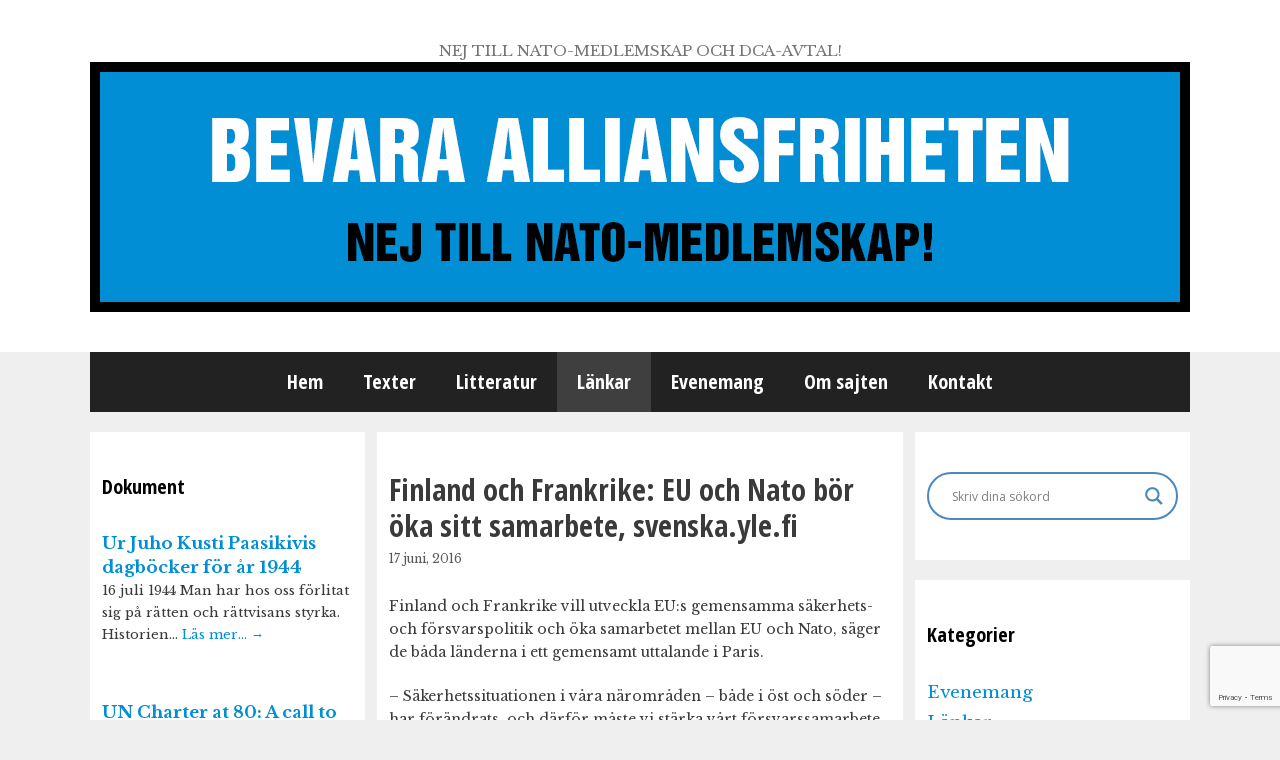

--- FILE ---
content_type: text/html; charset=UTF-8
request_url: https://www.alliansfriheten.se/finland-och-frankrike-eu-och-nato-bor-oka-sitt-samarbete-svenska-yle-fi/
body_size: 16865
content:
<!DOCTYPE html>
<html lang="sv-SE">
<head>
	<meta charset="UTF-8">
	<link rel="profile" href="https://gmpg.org/xfn/11">
	<title>Finland och Frankrike: EU och Nato bör öka sitt samarbete, svenska.yle.fi &#8211; BEVARA ALLIANSFRIHETEN</title>
<meta name='robots' content='max-image-preview:large' />
<meta name="viewport" content="width=device-width, initial-scale=1"><link rel='dns-prefetch' href='//www.google.com' />
<link rel='dns-prefetch' href='//fonts.googleapis.com' />
<link rel='dns-prefetch' href='//s.w.org' />
<link href='https://fonts.gstatic.com' crossorigin rel='preconnect' />
<link rel="alternate" type="application/rss+xml" title="BEVARA ALLIANSFRIHETEN &raquo; flöde" href="https://www.alliansfriheten.se/feed/" />
<link rel="alternate" type="application/rss+xml" title="BEVARA ALLIANSFRIHETEN &raquo; kommentarsflöde" href="https://www.alliansfriheten.se/comments/feed/" />
		<script>
			window._wpemojiSettings = {"baseUrl":"https:\/\/s.w.org\/images\/core\/emoji\/13.1.0\/72x72\/","ext":".png","svgUrl":"https:\/\/s.w.org\/images\/core\/emoji\/13.1.0\/svg\/","svgExt":".svg","source":{"concatemoji":"https:\/\/www.alliansfriheten.se\/wp-includes\/js\/wp-emoji-release.min.js?ver=5.8.12"}};
			!function(e,a,t){var n,r,o,i=a.createElement("canvas"),p=i.getContext&&i.getContext("2d");function s(e,t){var a=String.fromCharCode;p.clearRect(0,0,i.width,i.height),p.fillText(a.apply(this,e),0,0);e=i.toDataURL();return p.clearRect(0,0,i.width,i.height),p.fillText(a.apply(this,t),0,0),e===i.toDataURL()}function c(e){var t=a.createElement("script");t.src=e,t.defer=t.type="text/javascript",a.getElementsByTagName("head")[0].appendChild(t)}for(o=Array("flag","emoji"),t.supports={everything:!0,everythingExceptFlag:!0},r=0;r<o.length;r++)t.supports[o[r]]=function(e){if(!p||!p.fillText)return!1;switch(p.textBaseline="top",p.font="600 32px Arial",e){case"flag":return s([127987,65039,8205,9895,65039],[127987,65039,8203,9895,65039])?!1:!s([55356,56826,55356,56819],[55356,56826,8203,55356,56819])&&!s([55356,57332,56128,56423,56128,56418,56128,56421,56128,56430,56128,56423,56128,56447],[55356,57332,8203,56128,56423,8203,56128,56418,8203,56128,56421,8203,56128,56430,8203,56128,56423,8203,56128,56447]);case"emoji":return!s([10084,65039,8205,55357,56613],[10084,65039,8203,55357,56613])}return!1}(o[r]),t.supports.everything=t.supports.everything&&t.supports[o[r]],"flag"!==o[r]&&(t.supports.everythingExceptFlag=t.supports.everythingExceptFlag&&t.supports[o[r]]);t.supports.everythingExceptFlag=t.supports.everythingExceptFlag&&!t.supports.flag,t.DOMReady=!1,t.readyCallback=function(){t.DOMReady=!0},t.supports.everything||(n=function(){t.readyCallback()},a.addEventListener?(a.addEventListener("DOMContentLoaded",n,!1),e.addEventListener("load",n,!1)):(e.attachEvent("onload",n),a.attachEvent("onreadystatechange",function(){"complete"===a.readyState&&t.readyCallback()})),(n=t.source||{}).concatemoji?c(n.concatemoji):n.wpemoji&&n.twemoji&&(c(n.twemoji),c(n.wpemoji)))}(window,document,window._wpemojiSettings);
		</script>
		<style>
img.wp-smiley,
img.emoji {
	display: inline !important;
	border: none !important;
	box-shadow: none !important;
	height: 1em !important;
	width: 1em !important;
	margin: 0 .07em !important;
	vertical-align: -0.1em !important;
	background: none !important;
	padding: 0 !important;
}
</style>
	<link rel='stylesheet' id='generate-fonts-css'  href='//fonts.googleapis.com/css?family=Libre+Baskerville:regular,italic,700' media='all' />
<link rel='stylesheet' id='shared-counts-css'  href='https://www.alliansfriheten.se/wp-content/plugins/shared-counts/assets/css/shared-counts.min.css?ver=1.4.0' media='all' />
<link rel='stylesheet' id='wp-block-library-css'  href='https://www.alliansfriheten.se/wp-includes/css/dist/block-library/style.min.css?ver=5.8.12' media='all' />
<link rel='stylesheet' id='contact-form-7-css'  href='https://www.alliansfriheten.se/wp-content/plugins/contact-form-7/includes/css/styles.css?ver=5.5.1' media='all' />
<link rel='stylesheet' id='chld_thm_cfg_parent-css'  href='https://www.alliansfriheten.se/wp-content/themes/generatepress/style.css?ver=5.8.12' media='all' />
<link rel='stylesheet' id='generate-style-grid-css'  href='https://www.alliansfriheten.se/wp-content/themes/generatepress/assets/css/unsemantic-grid.min.css?ver=3.1.3' media='all' />
<link rel='stylesheet' id='generate-style-css'  href='https://www.alliansfriheten.se/wp-content/themes/generatepress/assets/css/style.min.css?ver=3.1.3' media='all' />
<style id='generate-style-inline-css'>
body{background-color:#efefef;color:#3a3a3a;}a{color:#018ed5;}a:hover, a:focus, a:active{color:#000000;}body .grid-container{max-width:1100px;}.wp-block-group__inner-container{max-width:1100px;margin-left:auto;margin-right:auto;}.generate-back-to-top{font-size:20px;border-radius:3px;position:fixed;bottom:30px;right:30px;line-height:40px;width:40px;text-align:center;z-index:10;transition:opacity 300ms ease-in-out;}:root{--contrast:#222222;--contrast-2:#575760;--contrast-3:#b2b2be;--base:#f0f0f0;--base-2:#f7f8f9;--base-3:#ffffff;--accent:#1e73be;}.has-contrast-color{color:#222222;}.has-contrast-background-color{background-color:#222222;}.has-contrast-2-color{color:#575760;}.has-contrast-2-background-color{background-color:#575760;}.has-contrast-3-color{color:#b2b2be;}.has-contrast-3-background-color{background-color:#b2b2be;}.has-base-color{color:#f0f0f0;}.has-base-background-color{background-color:#f0f0f0;}.has-base-2-color{color:#f7f8f9;}.has-base-2-background-color{background-color:#f7f8f9;}.has-base-3-color{color:#ffffff;}.has-base-3-background-color{background-color:#ffffff;}.has-accent-color{color:#1e73be;}.has-accent-background-color{background-color:#1e73be;}body, button, input, select, textarea{font-family:"Libre Baskerville", serif;font-weight:400;font-size:14px;}body{line-height:1.5;}.entry-content > [class*="wp-block-"]:not(:last-child){margin-bottom:1.5em;}.main-title{font-size:45px;}.main-navigation .main-nav ul ul li a{font-size:14px;}.sidebar .widget, .footer-widgets .widget{font-size:17px;}h1{font-weight:300;font-size:40px;}h2{font-weight:300;font-size:30px;}h3{font-size:20px;}h4{font-size:inherit;}h5{font-size:inherit;}@media (max-width:768px){.main-title{font-size:30px;}h1{font-size:30px;}h2{font-size:25px;}}.top-bar{background-color:#636363;color:#ffffff;}.top-bar a{color:#ffffff;}.top-bar a:hover{color:#303030;}.site-header{background-color:#ffffff;color:#3a3a3a;}.site-header a{color:#3a3a3a;}.main-title a,.main-title a:hover{color:#222222;}.site-description{color:#757575;}.main-navigation,.main-navigation ul ul{background-color:#222222;}.main-navigation .main-nav ul li a, .main-navigation .menu-toggle, .main-navigation .menu-bar-items{color:#ffffff;}.main-navigation .main-nav ul li:not([class*="current-menu-"]):hover > a, .main-navigation .main-nav ul li:not([class*="current-menu-"]):focus > a, .main-navigation .main-nav ul li.sfHover:not([class*="current-menu-"]) > a, .main-navigation .menu-bar-item:hover > a, .main-navigation .menu-bar-item.sfHover > a{color:#ffffff;background-color:#3f3f3f;}button.menu-toggle:hover,button.menu-toggle:focus,.main-navigation .mobile-bar-items a,.main-navigation .mobile-bar-items a:hover,.main-navigation .mobile-bar-items a:focus{color:#ffffff;}.main-navigation .main-nav ul li[class*="current-menu-"] > a{color:#ffffff;background-color:#3f3f3f;}.navigation-search input[type="search"],.navigation-search input[type="search"]:active, .navigation-search input[type="search"]:focus, .main-navigation .main-nav ul li.search-item.active > a, .main-navigation .menu-bar-items .search-item.active > a{color:#ffffff;background-color:#3f3f3f;}.main-navigation ul ul{background-color:#3f3f3f;}.main-navigation .main-nav ul ul li a{color:#ffffff;}.main-navigation .main-nav ul ul li:not([class*="current-menu-"]):hover > a,.main-navigation .main-nav ul ul li:not([class*="current-menu-"]):focus > a, .main-navigation .main-nav ul ul li.sfHover:not([class*="current-menu-"]) > a{color:#ffffff;background-color:#4f4f4f;}.main-navigation .main-nav ul ul li[class*="current-menu-"] > a{color:#ffffff;background-color:#4f4f4f;}.separate-containers .inside-article, .separate-containers .comments-area, .separate-containers .page-header, .one-container .container, .separate-containers .paging-navigation, .inside-page-header{background-color:#ffffff;}.entry-meta{color:#595959;}.entry-meta a{color:#595959;}.entry-meta a:hover{color:#1e73be;}.sidebar .widget{background-color:#ffffff;}.sidebar .widget .widget-title{color:#000000;}.footer-widgets{background-color:#ffffff;}.footer-widgets .widget-title{color:#000000;}.site-info{color:#ffffff;background-color:#222222;}.site-info a{color:#ffffff;}.site-info a:hover{color:#606060;}.footer-bar .widget_nav_menu .current-menu-item a{color:#606060;}input[type="text"],input[type="email"],input[type="url"],input[type="password"],input[type="search"],input[type="tel"],input[type="number"],textarea,select{color:#666666;background-color:#fafafa;border-color:#cccccc;}input[type="text"]:focus,input[type="email"]:focus,input[type="url"]:focus,input[type="password"]:focus,input[type="search"]:focus,input[type="tel"]:focus,input[type="number"]:focus,textarea:focus,select:focus{color:#666666;background-color:#ffffff;border-color:#bfbfbf;}button,html input[type="button"],input[type="reset"],input[type="submit"],a.button,a.wp-block-button__link:not(.has-background){color:#ffffff;background-color:#666666;}button:hover,html input[type="button"]:hover,input[type="reset"]:hover,input[type="submit"]:hover,a.button:hover,button:focus,html input[type="button"]:focus,input[type="reset"]:focus,input[type="submit"]:focus,a.button:focus,a.wp-block-button__link:not(.has-background):active,a.wp-block-button__link:not(.has-background):focus,a.wp-block-button__link:not(.has-background):hover{color:#ffffff;background-color:#3f3f3f;}a.generate-back-to-top{background-color:rgba( 0,0,0,0.4 );color:#ffffff;}a.generate-back-to-top:hover,a.generate-back-to-top:focus{background-color:rgba( 0,0,0,0.6 );color:#ffffff;}@media (max-width:768px){.main-navigation .menu-bar-item:hover > a, .main-navigation .menu-bar-item.sfHover > a{background:none;color:#ffffff;}}.inside-top-bar{padding:10px;}.inside-header{padding:40px;}.site-main .wp-block-group__inner-container{padding:40px;}.entry-content .alignwide, body:not(.no-sidebar) .entry-content .alignfull{margin-left:-40px;width:calc(100% + 80px);max-width:calc(100% + 80px);}.rtl .menu-item-has-children .dropdown-menu-toggle{padding-left:20px;}.rtl .main-navigation .main-nav ul li.menu-item-has-children > a{padding-right:20px;}.site-info{padding:20px;}@media (max-width:768px){.separate-containers .inside-article, .separate-containers .comments-area, .separate-containers .page-header, .separate-containers .paging-navigation, .one-container .site-content, .inside-page-header{padding:30px;}.site-main .wp-block-group__inner-container{padding:30px;}.site-info{padding-right:10px;padding-left:10px;}.entry-content .alignwide, body:not(.no-sidebar) .entry-content .alignfull{margin-left:-30px;width:calc(100% + 60px);max-width:calc(100% + 60px);}}.one-container .sidebar .widget{padding:0px;}@media (max-width:768px){.main-navigation .menu-toggle,.main-navigation .mobile-bar-items,.sidebar-nav-mobile:not(#sticky-placeholder){display:block;}.main-navigation ul,.gen-sidebar-nav{display:none;}[class*="nav-float-"] .site-header .inside-header > *{float:none;clear:both;}}
</style>
<link rel='stylesheet' id='generate-mobile-style-css'  href='https://www.alliansfriheten.se/wp-content/themes/generatepress/assets/css/mobile.min.css?ver=3.1.3' media='all' />
<link rel='stylesheet' id='generate-font-icons-css'  href='https://www.alliansfriheten.se/wp-content/themes/generatepress/assets/css/components/font-icons.min.css?ver=3.1.3' media='all' />
<link rel='stylesheet' id='font-awesome-css'  href='https://www.alliansfriheten.se/wp-content/themes/generatepress/assets/css/components/font-awesome.min.css?ver=4.7' media='all' />
<link rel='stylesheet' id='generate-child-css'  href='https://www.alliansfriheten.se/wp-content/themes/generatepress-child/style.css?ver=1.3.29.1463671608' media='all' />
<link rel='stylesheet' id='wpdreams-asl-basic-css'  href='https://www.alliansfriheten.se/wp-content/plugins/ajax-search-lite/css/style.basic.css?ver=4.12.7' media='all' />
<link rel='stylesheet' id='wpdreams-asl-instance-css'  href='https://www.alliansfriheten.se/wp-content/plugins/ajax-search-lite/css/style-curvy-blue.css?ver=4.12.7' media='all' />
<script src='https://www.alliansfriheten.se/wp-includes/js/jquery/jquery.min.js?ver=3.6.0' id='jquery-core-js'></script>
<script src='https://www.alliansfriheten.se/wp-includes/js/jquery/jquery-migrate.min.js?ver=3.3.2' id='jquery-migrate-js'></script>
<link rel="https://api.w.org/" href="https://www.alliansfriheten.se/wp-json/" /><link rel="alternate" type="application/json" href="https://www.alliansfriheten.se/wp-json/wp/v2/posts/4558" /><link rel="EditURI" type="application/rsd+xml" title="RSD" href="https://www.alliansfriheten.se/xmlrpc.php?rsd" />
<link rel="wlwmanifest" type="application/wlwmanifest+xml" href="https://www.alliansfriheten.se/wp-includes/wlwmanifest.xml" /> 
<meta name="generator" content="WordPress 5.8.12" />
<link rel="canonical" href="https://www.alliansfriheten.se/finland-och-frankrike-eu-och-nato-bor-oka-sitt-samarbete-svenska-yle-fi/" />
<link rel='shortlink' href='https://www.alliansfriheten.se/?p=4558' />
<link rel="alternate" type="application/json+oembed" href="https://www.alliansfriheten.se/wp-json/oembed/1.0/embed?url=https%3A%2F%2Fwww.alliansfriheten.se%2Ffinland-och-frankrike-eu-och-nato-bor-oka-sitt-samarbete-svenska-yle-fi%2F" />
<link rel="alternate" type="text/xml+oembed" href="https://www.alliansfriheten.se/wp-json/oembed/1.0/embed?url=https%3A%2F%2Fwww.alliansfriheten.se%2Ffinland-och-frankrike-eu-och-nato-bor-oka-sitt-samarbete-svenska-yle-fi%2F&#038;format=xml" />
				<link rel="preconnect" href="https://fonts.gstatic.com" crossorigin />
				<link rel="preload" as="style" href="//fonts.googleapis.com/css?family=Open+Sans&display=swap" />
				<link rel="stylesheet" href="//fonts.googleapis.com/css?family=Open+Sans&display=swap" media="all" />
							            <style>
				            
					div[id*='ajaxsearchlitesettings'].searchsettings .asl_option_inner label {
						font-size: 0px !important;
						color: rgba(0, 0, 0, 0);
					}
					div[id*='ajaxsearchlitesettings'].searchsettings .asl_option_inner label:after {
						font-size: 11px !important;
						position: absolute;
						top: 0;
						left: 0;
						z-index: 1;
					}
					.asl_w_container {
						width: 100%;
						margin: 0px 0px 0px 0px;
						min-width: 200px;
					}
					div[id*='ajaxsearchlite'].asl_m {
						width: 100%;
					}
					div[id*='ajaxsearchliteres'].wpdreams_asl_results div.resdrg span.highlighted {
						font-weight: bold;
						color: rgba(217, 49, 43, 1);
						background-color: rgba(238, 238, 238, 1);
					}
					div[id*='ajaxsearchliteres'].wpdreams_asl_results .results img.asl_image {
						width: 70px;
						height: 70px;
						object-fit: cover;
					}
					div.asl_r .results {
						max-height: none;
					}
				
						div.asl_r.asl_w.vertical .results .item::after {
							display: block;
							position: absolute;
							bottom: 0;
							content: '';
							height: 1px;
							width: 100%;
							background: #D8D8D8;
						}
						div.asl_r.asl_w.vertical .results .item.asl_last_item::after {
							display: none;
						}
								            </style>
			            		<style id="wp-custom-css">
			
.entry-title {
	font-size: 30px;
}
.pis-title {
	font-size: 14px;
}
.pis-excerpt, .pis-noposts {
	font-size: 13px;
}
/* Columns */
.both-sidebars.separate-containers .site-main {
	margin: 20px 12px;
}
.separate-containers .inside-article, .widget-area .widget {
	padding: 40px 12px;
}

h2 {clear: both;}		</style>
			<meta property="og:image" content="https://www.alliansfriheten.se/wp-content/uploads/2020/01/afriheten-fb-share.png">
	<meta name="twitter:image" content="https://www.alliansfriheten.se/wp-content/uploads/2020/01/afriheten-fb-share.png">
</head>

<body data-rsssl=1 class="post-template-default single single-post postid-4558 single-format-standard wp-custom-logo wp-embed-responsive both-sidebars nav-below-header separate-containers fluid-header active-footer-widgets-0 nav-aligned-center header-aligned-center dropdown-hover" itemtype="https://schema.org/Blog" itemscope>
	<a class="screen-reader-text skip-link" href="#content" title="Hoppa till innehåll">Hoppa till innehåll</a>		<header class="site-header" id="masthead" aria-label="Webbplats"  itemtype="https://schema.org/WPHeader" itemscope>
			<div class="inside-header grid-container grid-parent">
				<div class="site-branding">
						
						<p class="site-description" itemprop="description">
					NEJ TILL NATO-MEDLEMSKAP OCH DCA-AVTAL!
				</p>
					</div><div class="site-logo">
					<a href="https://www.alliansfriheten.se/" title="BEVARA ALLIANSFRIHETEN" rel="home">
						<img  class="header-image is-logo-image" alt="BEVARA ALLIANSFRIHETEN" src="https://www.alliansfriheten.se/wp-content/uploads/2016/05/header.png" title="BEVARA ALLIANSFRIHETEN" />
					</a>
				</div>			</div>
		</header>
				<nav class="main-navigation grid-container grid-parent sub-menu-right" id="site-navigation" aria-label="Primär"  itemtype="https://schema.org/SiteNavigationElement" itemscope>
			<div class="inside-navigation grid-container grid-parent">
								<button class="menu-toggle" aria-controls="primary-menu" aria-expanded="false">
					<span class="mobile-menu">Meny</span>				</button>
				<div id="primary-menu" class="main-nav"><ul id="menu-meny-1" class=" menu sf-menu"><li id="menu-item-8" class="menu-item menu-item-type-custom menu-item-object-custom menu-item-home menu-item-8"><a href="https://www.alliansfriheten.se/">Hem</a></li>
<li id="menu-item-11" class="menu-item menu-item-type-taxonomy menu-item-object-category menu-item-11"><a href="https://www.alliansfriheten.se/category/texter/">Texter</a></li>
<li id="menu-item-16" class="menu-item menu-item-type-taxonomy menu-item-object-category menu-item-16"><a href="https://www.alliansfriheten.se/category/litteratur/">Litteratur</a></li>
<li id="menu-item-14" class="menu-item menu-item-type-taxonomy menu-item-object-category current-post-ancestor current-menu-parent current-post-parent menu-item-14"><a href="https://www.alliansfriheten.se/category/lankar/">Länkar</a></li>
<li id="menu-item-15" class="menu-item menu-item-type-taxonomy menu-item-object-category menu-item-15"><a href="https://www.alliansfriheten.se/category/evenemang/">Evenemang</a></li>
<li id="menu-item-10" class="menu-item menu-item-type-post_type menu-item-object-page menu-item-10"><a href="https://www.alliansfriheten.se/om-sajten/">Om sajten</a></li>
<li id="menu-item-9" class="menu-item menu-item-type-post_type menu-item-object-page menu-item-9"><a href="https://www.alliansfriheten.se/kontakt/">Kontakt</a></li>
</ul></div>			</div>
		</nav>
		
	<div id="page" class="hfeed site grid-container container grid-parent">
				<div id="content" class="site-content">
			
	<div class="content-area grid-parent mobile-grid-100 push-25 grid-50 tablet-push-25 tablet-grid-50" id="primary">
		<main class="site-main" id="main">
			
<article id="post-4558" class="post-4558 post type-post status-publish format-standard hentry category-lankar" itemtype='https://schema.org/CreativeWork' itemscope='itemscope'>
	<div class="inside-article">
				
		<header class="entry-header">
										<h1 class="entry-title" itemprop="headline">Finland och Frankrike: EU och Nato bör öka sitt samarbete, svenska.yle.fi</h1>								<div class="entry-meta">
			<span class="posted-on"><time class="entry-date published" datetime="2016-06-17T13:21:39+02:00" itemprop="datePublished">17 juni, 2016</time></span> <span class="byline">av <span class="author vcard" itemprop="author" itemtype="https://schema.org/Person" itemscope><a class="url fn n" href="https://www.alliansfriheten.se/author/lars-gunnar/" title="Visa alla inlägg av Redaktionen" rel="author" itemprop="url"><span class="author-name" itemprop="name">Redaktionen</span></a></span></span> 		</div>
					<div class="author-alias">
				</div>
		</header><!-- .entry-header -->
		
				<div class="entry-content" itemprop="text">
			<p>Finland och Frankrike vill utveckla EU:s gemensamma säkerhets- och försvarspolitik och öka samarbetet mellan EU och Nato, säger de båda länderna i ett gemensamt uttalande i Paris.</p>
<p>&#8211; Säkerhetssituationen i våra närområden &#8211; både i öst och söder &#8211; har förändrats, och därför måste vi stärka vårt försvarssamarbete inom EU, sade statsminister Juha Sipilä i dag Paris i samband med att han träffade president François Hollande och premiärminister Manuel Vall. <a href="https://svenska.yle.fi/artikel/2016/06/15/finland-och-frankrike-eu-och-nato-bor-oka-sitt-samarbetet" target="_blank">Läs artikel</a></p>
<div class="shared-counts-wrap after_content style-rounded"><a href="https://www.facebook.com/sharer/sharer.php?u=https://www.alliansfriheten.se/finland-och-frankrike-eu-och-nato-bor-oka-sitt-samarbete-svenska-yle-fi/&amp;display=popup&amp;ref=plugin&amp;src=share_button" title="Share on Facebook"  target="_blank"  rel="nofollow noopener noreferrer"  class="shared-counts-button facebook_shares shared-counts-no-count" data-postid="4558" data-social-network="Facebook" data-social-action="Share" data-social-target="https://www.alliansfriheten.se/finland-och-frankrike-eu-och-nato-bor-oka-sitt-samarbete-svenska-yle-fi/"><span class="shared-counts-icon-label"><span class="shared-counts-icon"><svg version="1.1" xmlns="http://www.w3.org/2000/svg" width="18.8125" height="32" viewBox="0 0 602 1024"><path d="M548 6.857v150.857h-89.714q-49.143 0-66.286 20.571t-17.143 61.714v108h167.429l-22.286 169.143h-145.143v433.714h-174.857v-433.714h-145.714v-169.143h145.714v-124.571q0-106.286 59.429-164.857t158.286-58.571q84 0 130.286 6.857z"></path></svg></span><span class="shared-counts-label">Share</span></span></a><a href="https://twitter.com/share?url=https://www.alliansfriheten.se/finland-och-frankrike-eu-och-nato-bor-oka-sitt-samarbete-svenska-yle-fi/&amp;text=Finland%20och%20Frankrike%3A%20EU%20och%20Nato%20b%C3%B6r%20%C3%B6ka%20sitt%20samarbete%2C%20svenska.yle.fi" title="Share on Twitter"  target="_blank"  rel="nofollow noopener noreferrer"  class="shared-counts-button twitter shared-counts-no-count" data-postid="4558" data-social-network="Twitter" data-social-action="Tweet" data-social-target="https://www.alliansfriheten.se/finland-och-frankrike-eu-och-nato-bor-oka-sitt-samarbete-svenska-yle-fi/"><span class="shared-counts-icon-label"><span class="shared-counts-icon"><svg version="1.1" xmlns="http://www.w3.org/2000/svg" width="29.71875" height="32" viewBox="0 0 951 1024"><path d="M925.714 233.143q-38.286 56-92.571 95.429 0.571 8 0.571 24 0 74.286-21.714 148.286t-66 142-105.429 120.286-147.429 83.429-184.571 31.143q-154.857 0-283.429-82.857 20 2.286 44.571 2.286 128.571 0 229.143-78.857-60-1.143-107.429-36.857t-65.143-91.143q18.857 2.857 34.857 2.857 24.571 0 48.571-6.286-64-13.143-106-63.714t-42-117.429v-2.286q38.857 21.714 83.429 23.429-37.714-25.143-60-65.714t-22.286-88q0-50.286 25.143-93.143 69.143 85.143 168.286 136.286t212.286 56.857q-4.571-21.714-4.571-42.286 0-76.571 54-130.571t130.571-54q80 0 134.857 58.286 62.286-12 117.143-44.571-21.143 65.714-81.143 101.714 53.143-5.714 106.286-28.571z"></path></svg></span><span class="shared-counts-label">Tweet</span></span></a><a href="#shared-counts-email" title="Share via Email"  class="shared-counts-button email no-scroll shared-counts-no-count" data-postid="4558" data-social-network="Email" data-social-action="Emailed" data-social-target="https://www.alliansfriheten.se/finland-och-frankrike-eu-och-nato-bor-oka-sitt-samarbete-svenska-yle-fi/"><span class="shared-counts-icon-label"><span class="shared-counts-icon"><svg version="1.1" xmlns="http://www.w3.org/2000/svg" width="32" height="32" viewBox="0 0 1024 1024"><path d="M1024 405.714v453.714q0 37.714-26.857 64.571t-64.571 26.857h-841.143q-37.714 0-64.571-26.857t-26.857-64.571v-453.714q25.143 28 57.714 49.714 206.857 140.571 284 197.143 32.571 24 52.857 37.429t54 27.429 62.857 14h1.143q29.143 0 62.857-14t54-27.429 52.857-37.429q97.143-70.286 284.571-197.143 32.571-22.286 57.143-49.714zM1024 237.714q0 45.143-28 86.286t-69.714 70.286q-214.857 149.143-267.429 185.714-5.714 4-24.286 17.429t-30.857 21.714-29.714 18.571-32.857 15.429-28.571 5.143h-1.143q-13.143 0-28.571-5.143t-32.857-15.429-29.714-18.571-30.857-21.714-24.286-17.429q-52-36.571-149.714-104.286t-117.143-81.429q-35.429-24-66.857-66t-31.429-78q0-44.571 23.714-74.286t67.714-29.714h841.143q37.143 0 64.286 26.857t27.143 64.571z"></path></svg></span><span class="shared-counts-label">Email</span></span></a><a href="javascript:window.print()" title="Print this Page"  class="shared-counts-button print shared-counts-no-count" data-postid="4558" data-social-network="Print" data-social-action="Printed" data-social-target="https://www.alliansfriheten.se/finland-och-frankrike-eu-och-nato-bor-oka-sitt-samarbete-svenska-yle-fi/"><span class="shared-counts-icon-label"><span class="shared-counts-icon"><svg version="1.1" xmlns="http://www.w3.org/2000/svg" width="29.71875" height="32" viewBox="0 0 951 1024"><path d="M219.429 877.714h512v-146.286h-512v146.286zM219.429 512h512v-219.429h-91.429q-22.857 0-38.857-16t-16-38.857v-91.429h-365.714v365.714zM877.714 548.571q0-14.857-10.857-25.714t-25.714-10.857-25.714 10.857-10.857 25.714 10.857 25.714 25.714 10.857 25.714-10.857 10.857-25.714zM950.857 548.571v237.714q0 7.429-5.429 12.857t-12.857 5.429h-128v91.429q0 22.857-16 38.857t-38.857 16h-548.571q-22.857 0-38.857-16t-16-38.857v-91.429h-128q-7.429 0-12.857-5.429t-5.429-12.857v-237.714q0-45.143 32.286-77.429t77.429-32.286h36.571v-310.857q0-22.857 16-38.857t38.857-16h384q22.857 0 50.286 11.429t43.429 27.429l86.857 86.857q16 16 27.429 43.429t11.429 50.286v146.286h36.571q45.143 0 77.429 32.286t32.286 77.429z"></path></svg></span><span class="shared-counts-label">Print</span></span></a></div>					</div><!-- .entry-content -->
		
				<footer class="entry-meta" aria-label="Metadata för inlägg">
			<span class="cat-links"><span class="screen-reader-text">Kategorier </span><a href="https://www.alliansfriheten.se/category/lankar/" rel="category tag">Länkar</a></span> 		<nav id="nav-below" class="post-navigation" aria-label="Enskilt inlägg">
			<span class="screen-reader-text">Inläggsnavigering</span>

			<div class="nav-previous"><span class="prev" title="Föregående"><a href="https://www.alliansfriheten.se/eurovision-och-nato-gar-hand-i-hand-anton-berg-niemela-libertas/" rel="prev">Eurovision och Nato går hand i hand, Anton Berg Niemelä, Libertas</a></span></div><div class="nav-next"><span class="next" title="Nästa"><a href="https://www.alliansfriheten.se/statsradets-redogorelse-betonar-djupare-samarbete-och-en-aktiv-utrikes-och-sakerhetspolitik-pressmeddelande-17-juni-2016-fran-finska-utrikesministeriet-med-redogorelsen-bifogad-har-nedan/" rel="next">Statsrådets redogörelse betonar djupare samarbete och en aktiv utrikes- och säkerhetspolitik, pressmeddelande 17 juni 2016 från finska utrikesministeriet, med redogörelsen bifogad här nedan</a></span></div>		</nav>
				</footer>
					</div><!-- .inside-article -->
</article><!-- #post-## -->
		</main>
	</div>

	<div class="widget-area sidebar is-left-sidebar grid-25 tablet-grid-25 mobile-grid-100 grid-parent pull-50 tablet-pull-50" id="left-sidebar">
	<div class="inside-left-sidebar">
		
<!-- Start Posts in Sidebar - pis_posts_in_sidebar-4 -->
<aside id="pis_posts_in_sidebar-4" class="widget inner-padding posts-in-sidebar">
<h2 class="widget-title">Dokument</h2>		
<ul id="ul_pis_posts_in_sidebar-4" class="pis-ul">
	<li class="pis-li pis-post-46886">
		<p class="pis-title"><a class="pis-title-link" href="https://www.alliansfriheten.se/ur-juho-kusti-paasikivis-dagbocker-for-ar-1944/" rel="bookmark">Ur Juho Kusti Paasikivis dagböcker för år 1944</a></p>
		<p class="pis-excerpt">16 juli 1944 Man har hos oss förlitat sig på rätten och rättvisans styrka. Historien&hellip; <span class="pis-more"><a class="pis-more-link" href="https://www.alliansfriheten.se/ur-juho-kusti-paasikivis-dagbocker-for-ar-1944/" rel="bookmark">Läs mer…&nbsp;<span class="pis-arrow">&rarr;</span></a></span></p>
	</li>
	<li class="pis-li pis-post-46506">
		<p class="pis-title"><a class="pis-title-link" href="https://www.alliansfriheten.se/un-charter-at-80-a-call-to-reclaim-its-purpose-foggs-org/" rel="bookmark">UN Charter  at 80: A call to reclaim its purpose, foggs.org</a></p>
		<p class="pis-excerpt">On June 26, 1945, the founding nations signed the UN Charter—not in peace, but in&hellip; <span class="pis-more"><a class="pis-more-link" href="https://www.alliansfriheten.se/un-charter-at-80-a-call-to-reclaim-its-purpose-foggs-org/" rel="bookmark">Läs mer…&nbsp;<span class="pis-arrow">&rarr;</span></a></span></p>
	</li>
	<li class="pis-li pis-post-30902">
		<p class="pis-title"><a class="pis-title-link" href="https://www.alliansfriheten.se/ukraina-vara-akuta-insatser-raddar-liv-rodakorset-se/" rel="bookmark">Ukraina – våra akuta insatser räddar liv, rodakorset.se</a></p>
		<p class="pis-excerpt">Kriget slår extremt hårt mot människor och de akuta hjälpbehoven växer. Vi är på plats&hellip; <span class="pis-more"><a class="pis-more-link" href="https://www.alliansfriheten.se/ukraina-vara-akuta-insatser-raddar-liv-rodakorset-se/" rel="bookmark">Läs mer…&nbsp;<span class="pis-arrow">&rarr;</span></a></span></p>
	</li>
	<li class="pis-li pis-post-44227">
		<p class="pis-title"><a class="pis-title-link" href="https://www.alliansfriheten.se/om-odesdigra-handelser-i-alliansfrihetens-historia/" rel="bookmark">Om ödesdigra händelser i alliansfrihetens historia</a></p>
		<p class="pis-excerpt">I memoarboken Minnen (andra upplagan, 1906) skildrar Louis de Geer hur Sverige under 1863 var&hellip; <span class="pis-more"><a class="pis-more-link" href="https://www.alliansfriheten.se/om-odesdigra-handelser-i-alliansfrihetens-historia/" rel="bookmark">Läs mer…&nbsp;<span class="pis-arrow">&rarr;</span></a></span></p>
	</li>
	<li class="pis-li pis-post-41528">
		<p class="pis-title"><a class="pis-title-link" href="https://www.alliansfriheten.se/remissvar-avseende-avtal-om-forsvarssamarbetsavtalet-mellan-usa-och-sverige-ds-20242-dca-avtalet/" rel="bookmark">Remissvar avseende avtal om försvarssamarbetsavtalet mellan USA och Sverige, Ds 2024:2 (DCA-avtalet)</a></p>
		<p class="pis-excerpt">Avtalet förändrar det geostrategiska läget på Nordkalotten Avtalet ger USA ”obehindrad” tillgång till 17 överenskomna&hellip; <span class="pis-more"><a class="pis-more-link" href="https://www.alliansfriheten.se/remissvar-avseende-avtal-om-forsvarssamarbetsavtalet-mellan-usa-och-sverige-ds-20242-dca-avtalet/" rel="bookmark">Läs mer…&nbsp;<span class="pis-arrow">&rarr;</span></a></span></p>
	</li>
	<li class="pis-li pis-post-40416">
		<p class="pis-title"><a class="pis-title-link" href="https://www.alliansfriheten.se/avtal-om-forsvarssamarbete-dca-mellan-usa-och-sverige/" rel="bookmark">Avtal om försvarssamarbete (DCA)  mellan USA och Sverige</a></p>
		<p class="pis-excerpt">Regeringen i Konungariket Sverige (Sverige) och regeringen i Amerikas förenta stater (Förenta staterna), nedan tillsammans&hellip; <span class="pis-more"><a class="pis-more-link" href="https://www.alliansfriheten.se/avtal-om-forsvarssamarbete-dca-mellan-usa-och-sverige/" rel="bookmark">Läs mer…&nbsp;<span class="pis-arrow">&rarr;</span></a></span></p>
	</li>
	<li class="pis-li pis-post-38838">
		<p class="pis-title"><a class="pis-title-link" href="https://www.alliansfriheten.se/slut-pa-kriget-genom-forhandlingar/" rel="bookmark">Slut på kriget genom förhandlingar</a></p>
		<p class="pis-excerpt">Legitimt självförsvar och strävan efter en rättvis och varaktig fred står inte i motsättning till&hellip; <span class="pis-more"><a class="pis-more-link" href="https://www.alliansfriheten.se/slut-pa-kriget-genom-forhandlingar/" rel="bookmark">Läs mer…&nbsp;<span class="pis-arrow">&rarr;</span></a></span></p>
	</li>
	<li class="pis-li pis-post-7217">
		<p class="pis-title"><a class="pis-title-link" href="https://www.alliansfriheten.se/osten-unden-synpunkter-pa-sveriges-utrikespolitik/" rel="bookmark">Sommarrepris: Östen Undén: Synpunkter på Sveriges utrikespolitik</a></p>
		<p class="pis-excerpt">Det här är utdrag ur en text som Östen Undén utarbetade 1952 för att användas&hellip; <span class="pis-more"><a class="pis-more-link" href="https://www.alliansfriheten.se/osten-unden-synpunkter-pa-sveriges-utrikespolitik/" rel="bookmark">Läs mer…&nbsp;<span class="pis-arrow">&rarr;</span></a></span></p>
	</li>
</ul>
<!-- Generated by Posts in Sidebar v4.16.3 -->
</aside>
<!-- End Posts in Sidebar - pis_posts_in_sidebar-4 -->

	</div>
</div>
<div class="widget-area sidebar is-right-sidebar grid-25 tablet-grid-25 grid-parent" id="right-sidebar">
	<div class="inside-right-sidebar">
		<aside id="search-4" class="widget inner-padding widget_search"><div class="asl_w_container asl_w_container_1">
	<div id='ajaxsearchlite1'
		 data-id="1"
		 data-instance="1"
		 class="asl_w asl_m asl_m_1 asl_m_1_1">
		<div class="probox">

	
	<div class='prosettings' style='display:none;' data-opened=0>
				<div class='innericon'>
			<svg version="1.1" xmlns="http://www.w3.org/2000/svg" xmlns:xlink="http://www.w3.org/1999/xlink" x="0px" y="0px" width="22" height="22" viewBox="0 0 512 512" enable-background="new 0 0 512 512" xml:space="preserve">
					<polygon transform = "rotate(90 256 256)" points="142.332,104.886 197.48,50 402.5,256 197.48,462 142.332,407.113 292.727,256 "/>
				</svg>
		</div>
	</div>

	
	
	<div class='proinput'>
        <form role="search" action='#' autocomplete="off"
			  aria-label="Search form">
			<input aria-label="Search input"
				   type='search' class='orig'
				   tabindex="0"
				   name='phrase'
				   placeholder='Skriv dina sökord'
				   value=''
				   autocomplete="off"/>
			<input aria-label="Search autocomplete"
				   type='text'
				   class='autocomplete'
				   tabindex="-1"
				   name='phrase'
				   value=''
				   autocomplete="off" disabled/>
			<input type='submit' value="Start search" style='width:0; height: 0; visibility: hidden;'>
		</form>
	</div>

	
	
	<button class='promagnifier' tabindex="0" aria-label="Search magnifier">
				<span class='innericon' style="display:block;">
			<svg version="1.1" xmlns="http://www.w3.org/2000/svg" xmlns:xlink="http://www.w3.org/1999/xlink" x="0px" y="0px" width="22" height="22" viewBox="0 0 512 512" enable-background="new 0 0 512 512" xml:space="preserve">
					<path d="M460.355,421.59L353.844,315.078c20.041-27.553,31.885-61.437,31.885-98.037
						C385.729,124.934,310.793,50,218.686,50C126.58,50,51.645,124.934,51.645,217.041c0,92.106,74.936,167.041,167.041,167.041
						c34.912,0,67.352-10.773,94.184-29.158L419.945,462L460.355,421.59z M100.631,217.041c0-65.096,52.959-118.056,118.055-118.056
						c65.098,0,118.057,52.959,118.057,118.056c0,65.096-52.959,118.056-118.057,118.056C153.59,335.097,100.631,282.137,100.631,217.041
						z"/>
				</svg>
		</span>
	</button>

	
	
	<div class='proloading'>

		<div class="asl_loader"><div class="asl_loader-inner asl_simple-circle"></div></div>

			</div>

			<div class='proclose'>
			<svg version="1.1" xmlns="http://www.w3.org/2000/svg" xmlns:xlink="http://www.w3.org/1999/xlink" x="0px"
				 y="0px"
				 width="12" height="12" viewBox="0 0 512 512" enable-background="new 0 0 512 512"
				 xml:space="preserve">
				<polygon points="438.393,374.595 319.757,255.977 438.378,137.348 374.595,73.607 255.995,192.225 137.375,73.622 73.607,137.352 192.246,255.983 73.622,374.625 137.352,438.393 256.002,319.734 374.652,438.378 "/>
			</svg>
		</div>
	
	
</div>	</div>
	<div class='asl_data_container' style="display:none !important;">
		<div class="asl_init_data wpdreams_asl_data_ct"
	 style="display:none !important;"
	 id="asl_init_id_1"
	 data-asl-id="1"
	 data-asl-instance="1"
	 data-asldata="[base64]"></div>	<div id="asl_hidden_data">
		<svg style="position:absolute" height="0" width="0">
			<filter id="aslblur">
				<feGaussianBlur in="SourceGraphic" stdDeviation="4"/>
			</filter>
		</svg>
		<svg style="position:absolute" height="0" width="0">
			<filter id="no_aslblur"></filter>
		</svg>
	</div>
	</div>

	<div id='ajaxsearchliteres1'
	 class='vertical wpdreams_asl_results asl_w asl_r asl_r_1 asl_r_1_1'>

	
	<div class="results">

		
		<div class="resdrg">
		</div>

		
	</div>

	
					<p class='showmore'>
			<span>Se fler sökträffar...</span>
		</p>
			
</div>

	<div id='__original__ajaxsearchlitesettings1'
		 data-id="1"
		 class="searchsettings wpdreams_asl_settings asl_w asl_s asl_s_1">
		<form name='options'
	  aria-label="Search settings form"
	  autocomplete = 'off'>

	
	
	<input type="hidden" name="filters_changed" style="display:none;" value="0">
	<input type="hidden" name="filters_initial" style="display:none;" value="1">

	<div class="asl_option_inner hiddend">
		<input type='hidden' name='qtranslate_lang' id='qtranslate_lang1'
			   value='0'/>
	</div>

	
	
	<fieldset class="asl_sett_scroll">
		<legend style="display: none;">Generic selectors</legend>
		<div class="asl_option" tabindex="0">
			<div class="asl_option_inner">
				<input type="checkbox" value="exact"
					   aria-label="Exact matches only"
					   name="asl_gen[]" />
				<div class="asl_option_checkbox"></div>
			</div>
			<div class="asl_option_label">
				Exact matches only			</div>
		</div>
		<div class="asl_option" tabindex="0">
			<div class="asl_option_inner">
				<input type="checkbox" value="title"
					   aria-label="Search in title"
					   name="asl_gen[]"  checked="checked"/>
				<div class="asl_option_checkbox"></div>
			</div>
			<div class="asl_option_label">
				Search in title			</div>
		</div>
		<div class="asl_option" tabindex="0">
			<div class="asl_option_inner">
				<input type="checkbox" value="content"
					   aria-label="Search in content"
					   name="asl_gen[]"  checked="checked"/>
				<div class="asl_option_checkbox"></div>
			</div>
			<div class="asl_option_label">
				Search in content			</div>
		</div>
		<div class="asl_option_inner hiddend">
			<input type="checkbox" value="excerpt"
				   aria-label="Search in excerpt"
				   name="asl_gen[]"  checked="checked"/>
			<div class="asl_option_checkbox"></div>
		</div>
	</fieldset>
	<fieldset class="asl_sett_scroll">
		<legend style="display: none;">Post Type Selectors</legend>
					<div class="asl_option_inner hiddend">
				<input type="checkbox" value="post"
					   aria-label="Hidden option, ignore please"
					   name="customset[]" checked="checked"/>
			</div>
						<div class="asl_option_inner hiddend">
				<input type="checkbox" value="page"
					   aria-label="Hidden option, ignore please"
					   name="customset[]" checked="checked"/>
			</div>
				</fieldset>
	</form>
	</div>
</div></aside><aside id="categories-2" class="widget inner-padding widget_categories"><h2 class="widget-title">Kategorier</h2>
			<ul>
					<li class="cat-item cat-item-3"><a href="https://www.alliansfriheten.se/category/evenemang/">Evenemang</a>
</li>
	<li class="cat-item cat-item-4"><a href="https://www.alliansfriheten.se/category/lankar/">Länkar</a>
</li>
	<li class="cat-item cat-item-2"><a href="https://www.alliansfriheten.se/category/litteratur/">Litteratur</a>
</li>
	<li class="cat-item cat-item-18"><a href="https://www.alliansfriheten.se/category/partierna-och-nato/" title="Under denna rubrik finns redogörelser av riksdagspartiernas ställningstaganden till NATO och alliansfriheten.">Partierna och NATO</a>
</li>
	<li class="cat-item cat-item-22"><a href="https://www.alliansfriheten.se/category/resurser/" title="Texter som inte ska visas löpande i spalter, utan enbart i specifika positioner.">Resurser</a>
</li>
	<li class="cat-item cat-item-10"><a href="https://www.alliansfriheten.se/category/roster-om-nato/" title="En bred redovisning av åsikter om en svensk anslutning till NATO.">Röster om NATO</a>
</li>
	<li class="cat-item cat-item-1"><a href="https://www.alliansfriheten.se/category/texter/">Texter</a>
</li>
			</ul>

			</aside>
<!-- Start Posts in Sidebar - pis_posts_in_sidebar-8 -->
<aside id="pis_posts_in_sidebar-8" class="widget inner-padding posts-in-sidebar">
<h2 class="widget-title">Inlägg till alliansfriheten.se</h2>		
<ul id="ul_pis_posts_in_sidebar-8" class="pis-ul">
	<li class="pis-li pis-post-48386 sticky">
		<p class="pis-title"><a class="pis-title-link" href="https://www.alliansfriheten.se/plan-a-b-eller-c/" rel="bookmark">Plan A, B eller C</a></p>
		<p class="pis-excerpt">Efter Folk och Försvars konferens i Sälen konstaterade flera medier att regeringen saknar en plan&hellip; <span class="pis-more"><a class="pis-more-link" href="https://www.alliansfriheten.se/plan-a-b-eller-c/" rel="bookmark">Läs mer&nbsp;<span class="pis-arrow">&rarr;</span></a></span></p>
	</li>
	<li class="pis-li pis-post-48345">
		<p class="pis-title"><a class="pis-title-link" href="https://www.alliansfriheten.se/avgangen-utrikesminister-ser-inte-att-den-svenska-sakerhets-och-forsvarspolitikens-karna-bor-vara-det-nationella-intresset/" rel="bookmark">Avgången utrikesminister ser inte att den svenska säkerhets- och försvarspolitikens kärna bör vara det nationella intresset</a></p>
		<p class="pis-excerpt">Tobias Billström avgick i september 2024 efter närmare två år som utrikesminister i Ulf Kristerssons&hellip; <span class="pis-more"><a class="pis-more-link" href="https://www.alliansfriheten.se/avgangen-utrikesminister-ser-inte-att-den-svenska-sakerhets-och-forsvarspolitikens-karna-bor-vara-det-nationella-intresset/" rel="bookmark">Läs mer&nbsp;<span class="pis-arrow">&rarr;</span></a></span></p>
	</li>
	<li class="pis-li pis-post-48324">
		<p class="pis-title"><a class="pis-title-link" href="https://www.alliansfriheten.se/svagt-europeiskt-stormaktstod-hittills-for-danmark-i-ett-prekart-och-hotat-lage/" rel="bookmark">Svagt europeiskt stormaktstöd hittills för Danmark i ett prekärt och hotat läge</a></p>
		<p class="pis-excerpt">Enligt artikel 4 i Natos stadga gäller följande: ”Parterna ska samråda närhelst en part anser&hellip; <span class="pis-more"><a class="pis-more-link" href="https://www.alliansfriheten.se/svagt-europeiskt-stormaktstod-hittills-for-danmark-i-ett-prekart-och-hotat-lage/" rel="bookmark">Läs mer&nbsp;<span class="pis-arrow">&rarr;</span></a></span></p>
	</li>
	<li class="pis-li pis-post-48309">
		<p class="pis-title"><a class="pis-title-link" href="https://www.alliansfriheten.se/professor-olivier-corten-manar-till-forsvar-for-den-internationella-ratten/" rel="bookmark">Professor Olivier Corten manar till försvar för den internationella rätten</a></p>
		<p class="pis-excerpt">Professor Olivier Corten, en av världens mest framstående experter på FN-stadgans våldsförbud och författare av&hellip; <span class="pis-more"><a class="pis-more-link" href="https://www.alliansfriheten.se/professor-olivier-corten-manar-till-forsvar-for-den-internationella-ratten/" rel="bookmark">Läs mer&nbsp;<span class="pis-arrow">&rarr;</span></a></span></p>
	</li>
	<li class="pis-li pis-post-48305">
		<p class="pis-title"><a class="pis-title-link" href="https://www.alliansfriheten.se/statsministern-provar-att-i-nytt-uttalande-om-venezuela-strama-upp-tidigare-lagvattenmarke/" rel="bookmark">Statsministern prövar att i nytt uttalande om Venezuela strama upp tidigare lågvattenmärke</a></p>
		<p class="pis-excerpt">Som vi rapporterat på den här sajten gjorde Sveriges statsminister Ulf Kristersson häromdagen ett uttalande&hellip; <span class="pis-more"><a class="pis-more-link" href="https://www.alliansfriheten.se/statsministern-provar-att-i-nytt-uttalande-om-venezuela-strama-upp-tidigare-lagvattenmarke/" rel="bookmark">Läs mer&nbsp;<span class="pis-arrow">&rarr;</span></a></span></p>
	</li>
	<li class="pis-li pis-post-48283">
		<p class="pis-title"><a class="pis-title-link" href="https://www.alliansfriheten.se/ett-hart-pressat-danmark-i-fns-sakerhetsrad-om-venezuela/" rel="bookmark">Ett hårt pressat Danmark i FN:s säkerhetsråd om Venezuela</a></p>
		<p class="pis-excerpt">Danmark har under en lång period varit USA:s mest pliktskyldiga trotjänare, i vått och torrt,&hellip; <span class="pis-more"><a class="pis-more-link" href="https://www.alliansfriheten.se/ett-hart-pressat-danmark-i-fns-sakerhetsrad-om-venezuela/" rel="bookmark">Läs mer&nbsp;<span class="pis-arrow">&rarr;</span></a></span></p>
	</li>
</ul>
<!-- Generated by Posts in Sidebar v4.16.3 -->
</aside>
<!-- End Posts in Sidebar - pis_posts_in_sidebar-8 -->

<aside id="text-13" class="widget inner-padding widget_text"><h2 class="widget-title">Omdömen</h2>			<div class="textwidget">Några <a href="omdomen-om-alliansfriheten-se/">omdömen från besökare</a> på sajten.</div>
		</aside><aside id="block-2" class="widget inner-padding widget_block"><ul>
<h3>Arkivet</h3>	<li><a href='https://www.alliansfriheten.se/2026/01/'>januari 2026</a></li>
	<li><a href='https://www.alliansfriheten.se/2025/12/'>december 2025</a></li>
	<li><a href='https://www.alliansfriheten.se/2025/11/'>november 2025</a></li>
	<li><a href='https://www.alliansfriheten.se/2025/10/'>oktober 2025</a></li>
	<li><a href='https://www.alliansfriheten.se/2025/09/'>september 2025</a></li>
	<li><a href='https://www.alliansfriheten.se/2025/08/'>augusti 2025</a></li>
	<li><a href='https://www.alliansfriheten.se/2025/07/'>juli 2025</a></li>
	<li><a href='https://www.alliansfriheten.se/2025/06/'>juni 2025</a></li>
	<li><a href='https://www.alliansfriheten.se/2025/05/'>maj 2025</a></li>
	<li><a href='https://www.alliansfriheten.se/2025/04/'>april 2025</a></li>
	<li><a href='https://www.alliansfriheten.se/2025/03/'>mars 2025</a></li>
	<li><a href='https://www.alliansfriheten.se/2025/02/'>februari 2025</a></li>
	<li><a href='https://www.alliansfriheten.se/2025/01/'>januari 2025</a></li>
	<li><a href='https://www.alliansfriheten.se/2024/12/'>december 2024</a></li>
	<li><a href='https://www.alliansfriheten.se/2024/11/'>november 2024</a></li>
	<li><a href='https://www.alliansfriheten.se/2024/10/'>oktober 2024</a></li>
	<li><a href='https://www.alliansfriheten.se/2024/09/'>september 2024</a></li>
	<li><a href='https://www.alliansfriheten.se/2024/08/'>augusti 2024</a></li>
	<li><a href='https://www.alliansfriheten.se/2024/07/'>juli 2024</a></li>
	<li><a href='https://www.alliansfriheten.se/2024/06/'>juni 2024</a></li>
	<li><a href='https://www.alliansfriheten.se/2024/05/'>maj 2024</a></li>
	<li><a href='https://www.alliansfriheten.se/2024/04/'>april 2024</a></li>
	<li><a href='https://www.alliansfriheten.se/2024/03/'>mars 2024</a></li>
	<li><a href='https://www.alliansfriheten.se/2024/02/'>februari 2024</a></li>

</ul></aside>	</div>
</div>

	</div><!-- #content -->
</div><!-- #page -->
<div class="site-footer grid-container grid-parent">
		<footer class="site-info" itemtype="http://schema.org/WPFooter" itemscope="itemscope">
		<div class="inside-site-info grid-container grid-parent">
			<p>Upphovsrätt &copy; Alliansfriheten.se 2015-2026</p>
			<p class="theme-credits">Webbplatsen skapad med temat GeneratePress</p>
		</div>
	</footer><!-- .site-info -->
	</div><!-- .site-footer -->

<script id="generate-a11y">!function(){"use strict";if("querySelector"in document&&"addEventListener"in window){var e=document.body;e.addEventListener("mousedown",function(){e.classList.add("using-mouse")}),e.addEventListener("keydown",function(){e.classList.remove("using-mouse")})}}();</script><script id='shared-counts-js-extra'>
var shared_counts = {"email_fields_required":"Please complete out all 3 fields to email this article.","email_sent":"Article successfully shared.","ajaxurl":"https:\/\/www.alliansfriheten.se\/wp-admin\/admin-ajax.php","social_tracking":"1"};
var shared_counts = {"email_fields_required":"Please complete out all 3 fields to email this article.","email_sent":"Article successfully shared.","ajaxurl":"https:\/\/www.alliansfriheten.se\/wp-admin\/admin-ajax.php","social_tracking":"1"};
</script>
<script src='https://www.alliansfriheten.se/wp-content/plugins/shared-counts/assets/js/shared-counts.min.js?ver=1.4.0' id='shared-counts-js'></script>
<script src='https://www.alliansfriheten.se/wp-includes/js/dist/vendor/regenerator-runtime.min.js?ver=0.13.7' id='regenerator-runtime-js'></script>
<script src='https://www.alliansfriheten.se/wp-includes/js/dist/vendor/wp-polyfill.min.js?ver=3.15.0' id='wp-polyfill-js'></script>
<script id='contact-form-7-js-extra'>
var wpcf7 = {"api":{"root":"https:\/\/www.alliansfriheten.se\/wp-json\/","namespace":"contact-form-7\/v1"}};
</script>
<script src='https://www.alliansfriheten.se/wp-content/plugins/contact-form-7/includes/js/index.js?ver=5.5.1' id='contact-form-7-js'></script>
<!--[if lte IE 11]>
<script src='https://www.alliansfriheten.se/wp-content/themes/generatepress/assets/js/classList.min.js?ver=3.1.3' id='generate-classlist-js'></script>
<![endif]-->
<script id='generate-menu-js-extra'>
var generatepressMenu = {"toggleOpenedSubMenus":"1","openSubMenuLabel":"\u00d6ppna undermeny","closeSubMenuLabel":"St\u00e4ng undermeny"};
</script>
<script src='https://www.alliansfriheten.se/wp-content/themes/generatepress/assets/js/menu.min.js?ver=3.1.3' id='generate-menu-js'></script>
<script id='generate-back-to-top-js-extra'>
var generatepressBackToTop = {"smooth":"1"};
</script>
<script src='https://www.alliansfriheten.se/wp-content/themes/generatepress/assets/js/back-to-top.min.js?ver=3.1.3' id='generate-back-to-top-js'></script>
<script id='wd-asl-ajaxsearchlite-js-before'>
window.ASL = typeof window.ASL !== 'undefined' ? window.ASL : {}; window.ASL.wp_rocket_exception = "DOMContentLoaded"; window.ASL.ajaxurl = "https:\/\/www.alliansfriheten.se\/wp-admin\/admin-ajax.php"; window.ASL.backend_ajaxurl = "https:\/\/www.alliansfriheten.se\/wp-admin\/admin-ajax.php"; window.ASL.js_scope = "jQuery"; window.ASL.asl_url = "https:\/\/www.alliansfriheten.se\/wp-content\/plugins\/ajax-search-lite\/"; window.ASL.detect_ajax = 1; window.ASL.media_query = 4769; window.ASL.version = 4769; window.ASL.pageHTML = ""; window.ASL.additional_scripts = [{"handle":"wd-asl-ajaxsearchlite","src":"https:\/\/www.alliansfriheten.se\/wp-content\/plugins\/ajax-search-lite\/js\/min\/plugin\/optimized\/asl-prereq.js","prereq":[]},{"handle":"wd-asl-ajaxsearchlite-core","src":"https:\/\/www.alliansfriheten.se\/wp-content\/plugins\/ajax-search-lite\/js\/min\/plugin\/optimized\/asl-core.js","prereq":[]},{"handle":"wd-asl-ajaxsearchlite-vertical","src":"https:\/\/www.alliansfriheten.se\/wp-content\/plugins\/ajax-search-lite\/js\/min\/plugin\/optimized\/asl-results-vertical.js","prereq":["wd-asl-ajaxsearchlite"]},{"handle":"wd-asl-ajaxsearchlite-autocomplete","src":"https:\/\/www.alliansfriheten.se\/wp-content\/plugins\/ajax-search-lite\/js\/min\/plugin\/optimized\/asl-autocomplete.js","prereq":["wd-asl-ajaxsearchlite"]},{"handle":"wd-asl-ajaxsearchlite-load","src":"https:\/\/www.alliansfriheten.se\/wp-content\/plugins\/ajax-search-lite\/js\/min\/plugin\/optimized\/asl-load.js","prereq":["wd-asl-ajaxsearchlite-autocomplete"]}]; window.ASL.script_async_load = false; window.ASL.init_only_in_viewport = true; window.ASL.font_url = "https:\/\/www.alliansfriheten.se\/wp-content\/plugins\/ajax-search-lite\/css\/fonts\/icons2.woff2"; window.ASL.css_async = false; window.ASL.highlight = {"enabled":false,"data":[]}; window.ASL.analytics = {"method":0,"tracking_id":"","string":"?ajax_search={asl_term}","event":{"focus":{"active":1,"action":"focus","category":"ASL","label":"Input focus","value":"1"},"search_start":{"active":0,"action":"search_start","category":"ASL","label":"Phrase: {phrase}","value":"1"},"search_end":{"active":1,"action":"search_end","category":"ASL","label":"{phrase} | {results_count}","value":"1"},"magnifier":{"active":1,"action":"magnifier","category":"ASL","label":"Magnifier clicked","value":"1"},"return":{"active":1,"action":"return","category":"ASL","label":"Return button pressed","value":"1"},"facet_change":{"active":0,"action":"facet_change","category":"ASL","label":"{option_label} | {option_value}","value":"1"},"result_click":{"active":1,"action":"result_click","category":"ASL","label":"{result_title} | {result_url}","value":"1"}}};
window.ASL_INSTANCES = [];window.ASL_INSTANCES[1] = {"homeurl":"https:\/\/www.alliansfriheten.se\/","resultstype":"vertical","resultsposition":"hover","itemscount":4,"charcount":0,"highlight":0,"highlightwholewords":1,"singleHighlight":0,"scrollToResults":{"enabled":0,"offset":0},"resultareaclickable":1,"autocomplete":{"enabled":1,"lang":"sv","trigger_charcount":0},"mobile":{"menu_selector":"#menu-toggle"},"trigger":{"click":"results_page","click_location":"same","update_href":0,"return":"results_page","return_location":"same","facet":1,"type":1,"redirect_url":"?s={phrase}","delay":300},"animations":{"pc":{"settings":{"anim":"fadedrop","dur":300},"results":{"anim":"fadedrop","dur":300},"items":"voidanim"},"mob":{"settings":{"anim":"fadedrop","dur":300},"results":{"anim":"fadedrop","dur":300},"items":"voidanim"}},"autop":{"state":"disabled","phrase":"","count":1},"resPage":{"useAjax":0,"selector":"#main","trigger_type":1,"trigger_facet":1,"trigger_magnifier":0,"trigger_return":0},"resultsSnapTo":"left","results":{"width":"auto","width_tablet":"auto","width_phone":"auto"},"settingsimagepos":"right","closeOnDocClick":1,"overridewpdefault":1,"override_method":"get"};
</script>
<script src='https://www.alliansfriheten.se/wp-content/plugins/ajax-search-lite/js/min/plugin/optimized/asl-prereq.js?ver=4769' id='wd-asl-ajaxsearchlite-js'></script>
<script src='https://www.alliansfriheten.se/wp-content/plugins/ajax-search-lite/js/min/plugin/optimized/asl-core.js?ver=4769' id='wd-asl-ajaxsearchlite-core-js'></script>
<script src='https://www.alliansfriheten.se/wp-content/plugins/ajax-search-lite/js/min/plugin/optimized/asl-results-vertical.js?ver=4769' id='wd-asl-ajaxsearchlite-vertical-js'></script>
<script src='https://www.alliansfriheten.se/wp-content/plugins/ajax-search-lite/js/min/plugin/optimized/asl-autocomplete.js?ver=4769' id='wd-asl-ajaxsearchlite-autocomplete-js'></script>
<script src='https://www.alliansfriheten.se/wp-content/plugins/ajax-search-lite/js/min/plugin/optimized/asl-load.js?ver=4769' id='wd-asl-ajaxsearchlite-load-js'></script>
<script src='https://www.alliansfriheten.se/wp-content/plugins/ajax-search-lite/js/min/plugin/optimized/asl-wrapper.js?ver=4769' id='wd-asl-ajaxsearchlite-wrapper-js'></script>
<script src='https://www.google.com/recaptcha/api.js?render=6Lcds9kUAAAAACO2V9yNKX2akMnUGj1Tc0yVsa1B&#038;ver=3.0' id='google-recaptcha-js'></script>
<script id='wpcf7-recaptcha-js-extra'>
var wpcf7_recaptcha = {"sitekey":"6Lcds9kUAAAAACO2V9yNKX2akMnUGj1Tc0yVsa1B","actions":{"homepage":"homepage","contactform":"contactform"}};
</script>
<script src='https://www.alliansfriheten.se/wp-content/plugins/contact-form-7/modules/recaptcha/index.js?ver=5.5.1' id='wpcf7-recaptcha-js'></script>
<script src='https://www.alliansfriheten.se/wp-includes/js/wp-embed.min.js?ver=5.8.12' id='wp-embed-js'></script>
		<div id="shared-counts-modal-wrap" style="display:none;">
			<div class="shared-counts-modal">
				<a href="#" id="shared-counts-modal-close" aria-label="Close the share by email popup"><span class="close-icon"><svg xmlns="http://www.w3.org/2000/svg" width="8" height="8" viewBox="0 0 8 8">
				<path fill="#FFF" fill-rule="evenodd" d="M338,11.0149385 L340.805644,8.20929447 C341.000906,8.01403233 341.317489,8.01403233 341.512751,8.20929447 L341.790706,8.48724919 C341.985968,8.68251134 341.985968,8.99909383 341.790706,9.19435597 L338.985062,12 L341.790706,14.805644 C341.985968,15.0009062 341.985968,15.3174887 341.790706,15.5127508 L341.512751,15.7907055 C341.317489,15.9859677 341.000906,15.9859677 340.805644,15.7907055 L338,12.9850615 L335.194356,15.7907055 C334.999094,15.9859677 334.682511,15.9859677 334.487249,15.7907055 L334.209294,15.5127508 C334.014032,15.3174887 334.014032,15.0009062 334.209294,14.805644 L337.014938,12 L334.209294,9.19435597 C334.014032,8.99909383 334.014032,8.68251134 334.209294,8.48724919 L334.487249,8.20929447 C334.682511,8.01403233 334.999094,8.01403233 335.194356,8.20929447 L338,11.0149385 Z" transform="translate(-334 -8)"/>
				</svg></span></a>
				<div class="shared-counts-modal-header">
					<span class="shared-counts-modal-icon"><svg xmlns="http://www.w3.org/2000/svg" width="48" height="45" viewBox="0 0 48 45"><path fill-rule="evenodd" d="M31.7849302,27.028093 L27.9750698,27.028093 L27.9750698,19.6751628 C27.9750698,18.7821395 27.9940465,17.9650233 28.0331163,17.2249302 C27.7986977,17.5095814 27.5062326,17.8065116 27.1579535,18.1179535 L25.5806512,19.4195349 L23.6327442,17.024 L28.4026047,13.1393488 L31.7849302,13.1393488 L31.7849302,27.028093 Z M22.6392558,21.4422326 L19.104,21.4422326 L19.104,24.8714419 L16.5488372,24.8714419 L16.5488372,21.4422326 L13.015814,21.4422326 L13.015814,18.896 L16.5488372,18.896 L16.5488372,15.4098605 L19.104,15.4098605 L19.104,18.896 L22.6392558,18.896 L22.6392558,21.4422326 Z M43.5996279,2 L4.40037209,2 C1.9735814,2 0,3.97469767 0,6.40037209 L0,32.8003721 C0,35.2260465 1.9735814,37.1996279 4.40037209,37.1996279 L22.3791628,37.1996279 L33.2796279,45.92 C33.5843721,46.1633488 33.9505116,46.2883721 34.3211163,46.2883721 C34.5689302,46.2883721 34.8178605,46.2325581 35.0511628,46.119814 C35.636093,45.8385116 36,45.2591628 36,44.6106047 L36,37.1996279 L43.5996279,37.1996279 C46.0253023,37.1996279 48,35.2260465 48,32.8003721 L48,6.40037209 C48,3.97469767 46.0253023,2 43.5996279,2 Z" transform="translate(0 -2)"/></svg></span><span class="shared-counts-modal-title">Share this Article</span><span class="shared-counts-modal-subtitle">Like this article? Email it to a friend!</span>				</div>
				<div class="shared-counts-modal-content">
					<p>
						<label for="shared-counts-modal-recipient">Friend&#039;s Email Address</label>
						<input type="email" id="shared-counts-modal-recipient" placeholder="Friend&#039;s Email Address">
					</p>
					<p>
						<label for="shared-counts-modal-name">Your Name</label>
						<input type="text" id="shared-counts-modal-name" placeholder="Your Name">
					</p>
					<p>
						<label for="shared-counts-modal-email">Your Email Address</label>
						<input type="email" id="shared-counts-modal-email" placeholder="Your Email Address">
					</p>
										<p class="shared-counts-modal-validation">
						<label for="shared-counts-modal-validation">Comments</label>
						<input type="text" id="shared-counts-modal-validation" autocomplete="off">
					</p>
					<p class="shared-counts-modal-submit">
						<button id="shared-counts-modal-submit">Send Email</button>
					</p>
					<div id="shared-counts-modal-sent">Email sent!</div>
				</div>
			</div>
		</div>
		
</body>
</html>

--- FILE ---
content_type: text/html; charset=utf-8
request_url: https://www.google.com/recaptcha/api2/anchor?ar=1&k=6Lcds9kUAAAAACO2V9yNKX2akMnUGj1Tc0yVsa1B&co=aHR0cHM6Ly93d3cuYWxsaWFuc2ZyaWhldGVuLnNlOjQ0Mw..&hl=en&v=PoyoqOPhxBO7pBk68S4YbpHZ&size=invisible&anchor-ms=20000&execute-ms=30000&cb=9uv6b5vtbj9f
body_size: 48845
content:
<!DOCTYPE HTML><html dir="ltr" lang="en"><head><meta http-equiv="Content-Type" content="text/html; charset=UTF-8">
<meta http-equiv="X-UA-Compatible" content="IE=edge">
<title>reCAPTCHA</title>
<style type="text/css">
/* cyrillic-ext */
@font-face {
  font-family: 'Roboto';
  font-style: normal;
  font-weight: 400;
  font-stretch: 100%;
  src: url(//fonts.gstatic.com/s/roboto/v48/KFO7CnqEu92Fr1ME7kSn66aGLdTylUAMa3GUBHMdazTgWw.woff2) format('woff2');
  unicode-range: U+0460-052F, U+1C80-1C8A, U+20B4, U+2DE0-2DFF, U+A640-A69F, U+FE2E-FE2F;
}
/* cyrillic */
@font-face {
  font-family: 'Roboto';
  font-style: normal;
  font-weight: 400;
  font-stretch: 100%;
  src: url(//fonts.gstatic.com/s/roboto/v48/KFO7CnqEu92Fr1ME7kSn66aGLdTylUAMa3iUBHMdazTgWw.woff2) format('woff2');
  unicode-range: U+0301, U+0400-045F, U+0490-0491, U+04B0-04B1, U+2116;
}
/* greek-ext */
@font-face {
  font-family: 'Roboto';
  font-style: normal;
  font-weight: 400;
  font-stretch: 100%;
  src: url(//fonts.gstatic.com/s/roboto/v48/KFO7CnqEu92Fr1ME7kSn66aGLdTylUAMa3CUBHMdazTgWw.woff2) format('woff2');
  unicode-range: U+1F00-1FFF;
}
/* greek */
@font-face {
  font-family: 'Roboto';
  font-style: normal;
  font-weight: 400;
  font-stretch: 100%;
  src: url(//fonts.gstatic.com/s/roboto/v48/KFO7CnqEu92Fr1ME7kSn66aGLdTylUAMa3-UBHMdazTgWw.woff2) format('woff2');
  unicode-range: U+0370-0377, U+037A-037F, U+0384-038A, U+038C, U+038E-03A1, U+03A3-03FF;
}
/* math */
@font-face {
  font-family: 'Roboto';
  font-style: normal;
  font-weight: 400;
  font-stretch: 100%;
  src: url(//fonts.gstatic.com/s/roboto/v48/KFO7CnqEu92Fr1ME7kSn66aGLdTylUAMawCUBHMdazTgWw.woff2) format('woff2');
  unicode-range: U+0302-0303, U+0305, U+0307-0308, U+0310, U+0312, U+0315, U+031A, U+0326-0327, U+032C, U+032F-0330, U+0332-0333, U+0338, U+033A, U+0346, U+034D, U+0391-03A1, U+03A3-03A9, U+03B1-03C9, U+03D1, U+03D5-03D6, U+03F0-03F1, U+03F4-03F5, U+2016-2017, U+2034-2038, U+203C, U+2040, U+2043, U+2047, U+2050, U+2057, U+205F, U+2070-2071, U+2074-208E, U+2090-209C, U+20D0-20DC, U+20E1, U+20E5-20EF, U+2100-2112, U+2114-2115, U+2117-2121, U+2123-214F, U+2190, U+2192, U+2194-21AE, U+21B0-21E5, U+21F1-21F2, U+21F4-2211, U+2213-2214, U+2216-22FF, U+2308-230B, U+2310, U+2319, U+231C-2321, U+2336-237A, U+237C, U+2395, U+239B-23B7, U+23D0, U+23DC-23E1, U+2474-2475, U+25AF, U+25B3, U+25B7, U+25BD, U+25C1, U+25CA, U+25CC, U+25FB, U+266D-266F, U+27C0-27FF, U+2900-2AFF, U+2B0E-2B11, U+2B30-2B4C, U+2BFE, U+3030, U+FF5B, U+FF5D, U+1D400-1D7FF, U+1EE00-1EEFF;
}
/* symbols */
@font-face {
  font-family: 'Roboto';
  font-style: normal;
  font-weight: 400;
  font-stretch: 100%;
  src: url(//fonts.gstatic.com/s/roboto/v48/KFO7CnqEu92Fr1ME7kSn66aGLdTylUAMaxKUBHMdazTgWw.woff2) format('woff2');
  unicode-range: U+0001-000C, U+000E-001F, U+007F-009F, U+20DD-20E0, U+20E2-20E4, U+2150-218F, U+2190, U+2192, U+2194-2199, U+21AF, U+21E6-21F0, U+21F3, U+2218-2219, U+2299, U+22C4-22C6, U+2300-243F, U+2440-244A, U+2460-24FF, U+25A0-27BF, U+2800-28FF, U+2921-2922, U+2981, U+29BF, U+29EB, U+2B00-2BFF, U+4DC0-4DFF, U+FFF9-FFFB, U+10140-1018E, U+10190-1019C, U+101A0, U+101D0-101FD, U+102E0-102FB, U+10E60-10E7E, U+1D2C0-1D2D3, U+1D2E0-1D37F, U+1F000-1F0FF, U+1F100-1F1AD, U+1F1E6-1F1FF, U+1F30D-1F30F, U+1F315, U+1F31C, U+1F31E, U+1F320-1F32C, U+1F336, U+1F378, U+1F37D, U+1F382, U+1F393-1F39F, U+1F3A7-1F3A8, U+1F3AC-1F3AF, U+1F3C2, U+1F3C4-1F3C6, U+1F3CA-1F3CE, U+1F3D4-1F3E0, U+1F3ED, U+1F3F1-1F3F3, U+1F3F5-1F3F7, U+1F408, U+1F415, U+1F41F, U+1F426, U+1F43F, U+1F441-1F442, U+1F444, U+1F446-1F449, U+1F44C-1F44E, U+1F453, U+1F46A, U+1F47D, U+1F4A3, U+1F4B0, U+1F4B3, U+1F4B9, U+1F4BB, U+1F4BF, U+1F4C8-1F4CB, U+1F4D6, U+1F4DA, U+1F4DF, U+1F4E3-1F4E6, U+1F4EA-1F4ED, U+1F4F7, U+1F4F9-1F4FB, U+1F4FD-1F4FE, U+1F503, U+1F507-1F50B, U+1F50D, U+1F512-1F513, U+1F53E-1F54A, U+1F54F-1F5FA, U+1F610, U+1F650-1F67F, U+1F687, U+1F68D, U+1F691, U+1F694, U+1F698, U+1F6AD, U+1F6B2, U+1F6B9-1F6BA, U+1F6BC, U+1F6C6-1F6CF, U+1F6D3-1F6D7, U+1F6E0-1F6EA, U+1F6F0-1F6F3, U+1F6F7-1F6FC, U+1F700-1F7FF, U+1F800-1F80B, U+1F810-1F847, U+1F850-1F859, U+1F860-1F887, U+1F890-1F8AD, U+1F8B0-1F8BB, U+1F8C0-1F8C1, U+1F900-1F90B, U+1F93B, U+1F946, U+1F984, U+1F996, U+1F9E9, U+1FA00-1FA6F, U+1FA70-1FA7C, U+1FA80-1FA89, U+1FA8F-1FAC6, U+1FACE-1FADC, U+1FADF-1FAE9, U+1FAF0-1FAF8, U+1FB00-1FBFF;
}
/* vietnamese */
@font-face {
  font-family: 'Roboto';
  font-style: normal;
  font-weight: 400;
  font-stretch: 100%;
  src: url(//fonts.gstatic.com/s/roboto/v48/KFO7CnqEu92Fr1ME7kSn66aGLdTylUAMa3OUBHMdazTgWw.woff2) format('woff2');
  unicode-range: U+0102-0103, U+0110-0111, U+0128-0129, U+0168-0169, U+01A0-01A1, U+01AF-01B0, U+0300-0301, U+0303-0304, U+0308-0309, U+0323, U+0329, U+1EA0-1EF9, U+20AB;
}
/* latin-ext */
@font-face {
  font-family: 'Roboto';
  font-style: normal;
  font-weight: 400;
  font-stretch: 100%;
  src: url(//fonts.gstatic.com/s/roboto/v48/KFO7CnqEu92Fr1ME7kSn66aGLdTylUAMa3KUBHMdazTgWw.woff2) format('woff2');
  unicode-range: U+0100-02BA, U+02BD-02C5, U+02C7-02CC, U+02CE-02D7, U+02DD-02FF, U+0304, U+0308, U+0329, U+1D00-1DBF, U+1E00-1E9F, U+1EF2-1EFF, U+2020, U+20A0-20AB, U+20AD-20C0, U+2113, U+2C60-2C7F, U+A720-A7FF;
}
/* latin */
@font-face {
  font-family: 'Roboto';
  font-style: normal;
  font-weight: 400;
  font-stretch: 100%;
  src: url(//fonts.gstatic.com/s/roboto/v48/KFO7CnqEu92Fr1ME7kSn66aGLdTylUAMa3yUBHMdazQ.woff2) format('woff2');
  unicode-range: U+0000-00FF, U+0131, U+0152-0153, U+02BB-02BC, U+02C6, U+02DA, U+02DC, U+0304, U+0308, U+0329, U+2000-206F, U+20AC, U+2122, U+2191, U+2193, U+2212, U+2215, U+FEFF, U+FFFD;
}
/* cyrillic-ext */
@font-face {
  font-family: 'Roboto';
  font-style: normal;
  font-weight: 500;
  font-stretch: 100%;
  src: url(//fonts.gstatic.com/s/roboto/v48/KFO7CnqEu92Fr1ME7kSn66aGLdTylUAMa3GUBHMdazTgWw.woff2) format('woff2');
  unicode-range: U+0460-052F, U+1C80-1C8A, U+20B4, U+2DE0-2DFF, U+A640-A69F, U+FE2E-FE2F;
}
/* cyrillic */
@font-face {
  font-family: 'Roboto';
  font-style: normal;
  font-weight: 500;
  font-stretch: 100%;
  src: url(//fonts.gstatic.com/s/roboto/v48/KFO7CnqEu92Fr1ME7kSn66aGLdTylUAMa3iUBHMdazTgWw.woff2) format('woff2');
  unicode-range: U+0301, U+0400-045F, U+0490-0491, U+04B0-04B1, U+2116;
}
/* greek-ext */
@font-face {
  font-family: 'Roboto';
  font-style: normal;
  font-weight: 500;
  font-stretch: 100%;
  src: url(//fonts.gstatic.com/s/roboto/v48/KFO7CnqEu92Fr1ME7kSn66aGLdTylUAMa3CUBHMdazTgWw.woff2) format('woff2');
  unicode-range: U+1F00-1FFF;
}
/* greek */
@font-face {
  font-family: 'Roboto';
  font-style: normal;
  font-weight: 500;
  font-stretch: 100%;
  src: url(//fonts.gstatic.com/s/roboto/v48/KFO7CnqEu92Fr1ME7kSn66aGLdTylUAMa3-UBHMdazTgWw.woff2) format('woff2');
  unicode-range: U+0370-0377, U+037A-037F, U+0384-038A, U+038C, U+038E-03A1, U+03A3-03FF;
}
/* math */
@font-face {
  font-family: 'Roboto';
  font-style: normal;
  font-weight: 500;
  font-stretch: 100%;
  src: url(//fonts.gstatic.com/s/roboto/v48/KFO7CnqEu92Fr1ME7kSn66aGLdTylUAMawCUBHMdazTgWw.woff2) format('woff2');
  unicode-range: U+0302-0303, U+0305, U+0307-0308, U+0310, U+0312, U+0315, U+031A, U+0326-0327, U+032C, U+032F-0330, U+0332-0333, U+0338, U+033A, U+0346, U+034D, U+0391-03A1, U+03A3-03A9, U+03B1-03C9, U+03D1, U+03D5-03D6, U+03F0-03F1, U+03F4-03F5, U+2016-2017, U+2034-2038, U+203C, U+2040, U+2043, U+2047, U+2050, U+2057, U+205F, U+2070-2071, U+2074-208E, U+2090-209C, U+20D0-20DC, U+20E1, U+20E5-20EF, U+2100-2112, U+2114-2115, U+2117-2121, U+2123-214F, U+2190, U+2192, U+2194-21AE, U+21B0-21E5, U+21F1-21F2, U+21F4-2211, U+2213-2214, U+2216-22FF, U+2308-230B, U+2310, U+2319, U+231C-2321, U+2336-237A, U+237C, U+2395, U+239B-23B7, U+23D0, U+23DC-23E1, U+2474-2475, U+25AF, U+25B3, U+25B7, U+25BD, U+25C1, U+25CA, U+25CC, U+25FB, U+266D-266F, U+27C0-27FF, U+2900-2AFF, U+2B0E-2B11, U+2B30-2B4C, U+2BFE, U+3030, U+FF5B, U+FF5D, U+1D400-1D7FF, U+1EE00-1EEFF;
}
/* symbols */
@font-face {
  font-family: 'Roboto';
  font-style: normal;
  font-weight: 500;
  font-stretch: 100%;
  src: url(//fonts.gstatic.com/s/roboto/v48/KFO7CnqEu92Fr1ME7kSn66aGLdTylUAMaxKUBHMdazTgWw.woff2) format('woff2');
  unicode-range: U+0001-000C, U+000E-001F, U+007F-009F, U+20DD-20E0, U+20E2-20E4, U+2150-218F, U+2190, U+2192, U+2194-2199, U+21AF, U+21E6-21F0, U+21F3, U+2218-2219, U+2299, U+22C4-22C6, U+2300-243F, U+2440-244A, U+2460-24FF, U+25A0-27BF, U+2800-28FF, U+2921-2922, U+2981, U+29BF, U+29EB, U+2B00-2BFF, U+4DC0-4DFF, U+FFF9-FFFB, U+10140-1018E, U+10190-1019C, U+101A0, U+101D0-101FD, U+102E0-102FB, U+10E60-10E7E, U+1D2C0-1D2D3, U+1D2E0-1D37F, U+1F000-1F0FF, U+1F100-1F1AD, U+1F1E6-1F1FF, U+1F30D-1F30F, U+1F315, U+1F31C, U+1F31E, U+1F320-1F32C, U+1F336, U+1F378, U+1F37D, U+1F382, U+1F393-1F39F, U+1F3A7-1F3A8, U+1F3AC-1F3AF, U+1F3C2, U+1F3C4-1F3C6, U+1F3CA-1F3CE, U+1F3D4-1F3E0, U+1F3ED, U+1F3F1-1F3F3, U+1F3F5-1F3F7, U+1F408, U+1F415, U+1F41F, U+1F426, U+1F43F, U+1F441-1F442, U+1F444, U+1F446-1F449, U+1F44C-1F44E, U+1F453, U+1F46A, U+1F47D, U+1F4A3, U+1F4B0, U+1F4B3, U+1F4B9, U+1F4BB, U+1F4BF, U+1F4C8-1F4CB, U+1F4D6, U+1F4DA, U+1F4DF, U+1F4E3-1F4E6, U+1F4EA-1F4ED, U+1F4F7, U+1F4F9-1F4FB, U+1F4FD-1F4FE, U+1F503, U+1F507-1F50B, U+1F50D, U+1F512-1F513, U+1F53E-1F54A, U+1F54F-1F5FA, U+1F610, U+1F650-1F67F, U+1F687, U+1F68D, U+1F691, U+1F694, U+1F698, U+1F6AD, U+1F6B2, U+1F6B9-1F6BA, U+1F6BC, U+1F6C6-1F6CF, U+1F6D3-1F6D7, U+1F6E0-1F6EA, U+1F6F0-1F6F3, U+1F6F7-1F6FC, U+1F700-1F7FF, U+1F800-1F80B, U+1F810-1F847, U+1F850-1F859, U+1F860-1F887, U+1F890-1F8AD, U+1F8B0-1F8BB, U+1F8C0-1F8C1, U+1F900-1F90B, U+1F93B, U+1F946, U+1F984, U+1F996, U+1F9E9, U+1FA00-1FA6F, U+1FA70-1FA7C, U+1FA80-1FA89, U+1FA8F-1FAC6, U+1FACE-1FADC, U+1FADF-1FAE9, U+1FAF0-1FAF8, U+1FB00-1FBFF;
}
/* vietnamese */
@font-face {
  font-family: 'Roboto';
  font-style: normal;
  font-weight: 500;
  font-stretch: 100%;
  src: url(//fonts.gstatic.com/s/roboto/v48/KFO7CnqEu92Fr1ME7kSn66aGLdTylUAMa3OUBHMdazTgWw.woff2) format('woff2');
  unicode-range: U+0102-0103, U+0110-0111, U+0128-0129, U+0168-0169, U+01A0-01A1, U+01AF-01B0, U+0300-0301, U+0303-0304, U+0308-0309, U+0323, U+0329, U+1EA0-1EF9, U+20AB;
}
/* latin-ext */
@font-face {
  font-family: 'Roboto';
  font-style: normal;
  font-weight: 500;
  font-stretch: 100%;
  src: url(//fonts.gstatic.com/s/roboto/v48/KFO7CnqEu92Fr1ME7kSn66aGLdTylUAMa3KUBHMdazTgWw.woff2) format('woff2');
  unicode-range: U+0100-02BA, U+02BD-02C5, U+02C7-02CC, U+02CE-02D7, U+02DD-02FF, U+0304, U+0308, U+0329, U+1D00-1DBF, U+1E00-1E9F, U+1EF2-1EFF, U+2020, U+20A0-20AB, U+20AD-20C0, U+2113, U+2C60-2C7F, U+A720-A7FF;
}
/* latin */
@font-face {
  font-family: 'Roboto';
  font-style: normal;
  font-weight: 500;
  font-stretch: 100%;
  src: url(//fonts.gstatic.com/s/roboto/v48/KFO7CnqEu92Fr1ME7kSn66aGLdTylUAMa3yUBHMdazQ.woff2) format('woff2');
  unicode-range: U+0000-00FF, U+0131, U+0152-0153, U+02BB-02BC, U+02C6, U+02DA, U+02DC, U+0304, U+0308, U+0329, U+2000-206F, U+20AC, U+2122, U+2191, U+2193, U+2212, U+2215, U+FEFF, U+FFFD;
}
/* cyrillic-ext */
@font-face {
  font-family: 'Roboto';
  font-style: normal;
  font-weight: 900;
  font-stretch: 100%;
  src: url(//fonts.gstatic.com/s/roboto/v48/KFO7CnqEu92Fr1ME7kSn66aGLdTylUAMa3GUBHMdazTgWw.woff2) format('woff2');
  unicode-range: U+0460-052F, U+1C80-1C8A, U+20B4, U+2DE0-2DFF, U+A640-A69F, U+FE2E-FE2F;
}
/* cyrillic */
@font-face {
  font-family: 'Roboto';
  font-style: normal;
  font-weight: 900;
  font-stretch: 100%;
  src: url(//fonts.gstatic.com/s/roboto/v48/KFO7CnqEu92Fr1ME7kSn66aGLdTylUAMa3iUBHMdazTgWw.woff2) format('woff2');
  unicode-range: U+0301, U+0400-045F, U+0490-0491, U+04B0-04B1, U+2116;
}
/* greek-ext */
@font-face {
  font-family: 'Roboto';
  font-style: normal;
  font-weight: 900;
  font-stretch: 100%;
  src: url(//fonts.gstatic.com/s/roboto/v48/KFO7CnqEu92Fr1ME7kSn66aGLdTylUAMa3CUBHMdazTgWw.woff2) format('woff2');
  unicode-range: U+1F00-1FFF;
}
/* greek */
@font-face {
  font-family: 'Roboto';
  font-style: normal;
  font-weight: 900;
  font-stretch: 100%;
  src: url(//fonts.gstatic.com/s/roboto/v48/KFO7CnqEu92Fr1ME7kSn66aGLdTylUAMa3-UBHMdazTgWw.woff2) format('woff2');
  unicode-range: U+0370-0377, U+037A-037F, U+0384-038A, U+038C, U+038E-03A1, U+03A3-03FF;
}
/* math */
@font-face {
  font-family: 'Roboto';
  font-style: normal;
  font-weight: 900;
  font-stretch: 100%;
  src: url(//fonts.gstatic.com/s/roboto/v48/KFO7CnqEu92Fr1ME7kSn66aGLdTylUAMawCUBHMdazTgWw.woff2) format('woff2');
  unicode-range: U+0302-0303, U+0305, U+0307-0308, U+0310, U+0312, U+0315, U+031A, U+0326-0327, U+032C, U+032F-0330, U+0332-0333, U+0338, U+033A, U+0346, U+034D, U+0391-03A1, U+03A3-03A9, U+03B1-03C9, U+03D1, U+03D5-03D6, U+03F0-03F1, U+03F4-03F5, U+2016-2017, U+2034-2038, U+203C, U+2040, U+2043, U+2047, U+2050, U+2057, U+205F, U+2070-2071, U+2074-208E, U+2090-209C, U+20D0-20DC, U+20E1, U+20E5-20EF, U+2100-2112, U+2114-2115, U+2117-2121, U+2123-214F, U+2190, U+2192, U+2194-21AE, U+21B0-21E5, U+21F1-21F2, U+21F4-2211, U+2213-2214, U+2216-22FF, U+2308-230B, U+2310, U+2319, U+231C-2321, U+2336-237A, U+237C, U+2395, U+239B-23B7, U+23D0, U+23DC-23E1, U+2474-2475, U+25AF, U+25B3, U+25B7, U+25BD, U+25C1, U+25CA, U+25CC, U+25FB, U+266D-266F, U+27C0-27FF, U+2900-2AFF, U+2B0E-2B11, U+2B30-2B4C, U+2BFE, U+3030, U+FF5B, U+FF5D, U+1D400-1D7FF, U+1EE00-1EEFF;
}
/* symbols */
@font-face {
  font-family: 'Roboto';
  font-style: normal;
  font-weight: 900;
  font-stretch: 100%;
  src: url(//fonts.gstatic.com/s/roboto/v48/KFO7CnqEu92Fr1ME7kSn66aGLdTylUAMaxKUBHMdazTgWw.woff2) format('woff2');
  unicode-range: U+0001-000C, U+000E-001F, U+007F-009F, U+20DD-20E0, U+20E2-20E4, U+2150-218F, U+2190, U+2192, U+2194-2199, U+21AF, U+21E6-21F0, U+21F3, U+2218-2219, U+2299, U+22C4-22C6, U+2300-243F, U+2440-244A, U+2460-24FF, U+25A0-27BF, U+2800-28FF, U+2921-2922, U+2981, U+29BF, U+29EB, U+2B00-2BFF, U+4DC0-4DFF, U+FFF9-FFFB, U+10140-1018E, U+10190-1019C, U+101A0, U+101D0-101FD, U+102E0-102FB, U+10E60-10E7E, U+1D2C0-1D2D3, U+1D2E0-1D37F, U+1F000-1F0FF, U+1F100-1F1AD, U+1F1E6-1F1FF, U+1F30D-1F30F, U+1F315, U+1F31C, U+1F31E, U+1F320-1F32C, U+1F336, U+1F378, U+1F37D, U+1F382, U+1F393-1F39F, U+1F3A7-1F3A8, U+1F3AC-1F3AF, U+1F3C2, U+1F3C4-1F3C6, U+1F3CA-1F3CE, U+1F3D4-1F3E0, U+1F3ED, U+1F3F1-1F3F3, U+1F3F5-1F3F7, U+1F408, U+1F415, U+1F41F, U+1F426, U+1F43F, U+1F441-1F442, U+1F444, U+1F446-1F449, U+1F44C-1F44E, U+1F453, U+1F46A, U+1F47D, U+1F4A3, U+1F4B0, U+1F4B3, U+1F4B9, U+1F4BB, U+1F4BF, U+1F4C8-1F4CB, U+1F4D6, U+1F4DA, U+1F4DF, U+1F4E3-1F4E6, U+1F4EA-1F4ED, U+1F4F7, U+1F4F9-1F4FB, U+1F4FD-1F4FE, U+1F503, U+1F507-1F50B, U+1F50D, U+1F512-1F513, U+1F53E-1F54A, U+1F54F-1F5FA, U+1F610, U+1F650-1F67F, U+1F687, U+1F68D, U+1F691, U+1F694, U+1F698, U+1F6AD, U+1F6B2, U+1F6B9-1F6BA, U+1F6BC, U+1F6C6-1F6CF, U+1F6D3-1F6D7, U+1F6E0-1F6EA, U+1F6F0-1F6F3, U+1F6F7-1F6FC, U+1F700-1F7FF, U+1F800-1F80B, U+1F810-1F847, U+1F850-1F859, U+1F860-1F887, U+1F890-1F8AD, U+1F8B0-1F8BB, U+1F8C0-1F8C1, U+1F900-1F90B, U+1F93B, U+1F946, U+1F984, U+1F996, U+1F9E9, U+1FA00-1FA6F, U+1FA70-1FA7C, U+1FA80-1FA89, U+1FA8F-1FAC6, U+1FACE-1FADC, U+1FADF-1FAE9, U+1FAF0-1FAF8, U+1FB00-1FBFF;
}
/* vietnamese */
@font-face {
  font-family: 'Roboto';
  font-style: normal;
  font-weight: 900;
  font-stretch: 100%;
  src: url(//fonts.gstatic.com/s/roboto/v48/KFO7CnqEu92Fr1ME7kSn66aGLdTylUAMa3OUBHMdazTgWw.woff2) format('woff2');
  unicode-range: U+0102-0103, U+0110-0111, U+0128-0129, U+0168-0169, U+01A0-01A1, U+01AF-01B0, U+0300-0301, U+0303-0304, U+0308-0309, U+0323, U+0329, U+1EA0-1EF9, U+20AB;
}
/* latin-ext */
@font-face {
  font-family: 'Roboto';
  font-style: normal;
  font-weight: 900;
  font-stretch: 100%;
  src: url(//fonts.gstatic.com/s/roboto/v48/KFO7CnqEu92Fr1ME7kSn66aGLdTylUAMa3KUBHMdazTgWw.woff2) format('woff2');
  unicode-range: U+0100-02BA, U+02BD-02C5, U+02C7-02CC, U+02CE-02D7, U+02DD-02FF, U+0304, U+0308, U+0329, U+1D00-1DBF, U+1E00-1E9F, U+1EF2-1EFF, U+2020, U+20A0-20AB, U+20AD-20C0, U+2113, U+2C60-2C7F, U+A720-A7FF;
}
/* latin */
@font-face {
  font-family: 'Roboto';
  font-style: normal;
  font-weight: 900;
  font-stretch: 100%;
  src: url(//fonts.gstatic.com/s/roboto/v48/KFO7CnqEu92Fr1ME7kSn66aGLdTylUAMa3yUBHMdazQ.woff2) format('woff2');
  unicode-range: U+0000-00FF, U+0131, U+0152-0153, U+02BB-02BC, U+02C6, U+02DA, U+02DC, U+0304, U+0308, U+0329, U+2000-206F, U+20AC, U+2122, U+2191, U+2193, U+2212, U+2215, U+FEFF, U+FFFD;
}

</style>
<link rel="stylesheet" type="text/css" href="https://www.gstatic.com/recaptcha/releases/PoyoqOPhxBO7pBk68S4YbpHZ/styles__ltr.css">
<script nonce="dsUL7Kj_7F1LQnbPBuPDxw" type="text/javascript">window['__recaptcha_api'] = 'https://www.google.com/recaptcha/api2/';</script>
<script type="text/javascript" src="https://www.gstatic.com/recaptcha/releases/PoyoqOPhxBO7pBk68S4YbpHZ/recaptcha__en.js" nonce="dsUL7Kj_7F1LQnbPBuPDxw">
      
    </script></head>
<body><div id="rc-anchor-alert" class="rc-anchor-alert"></div>
<input type="hidden" id="recaptcha-token" value="[base64]">
<script type="text/javascript" nonce="dsUL7Kj_7F1LQnbPBuPDxw">
      recaptcha.anchor.Main.init("[\x22ainput\x22,[\x22bgdata\x22,\x22\x22,\[base64]/[base64]/[base64]/ZyhXLGgpOnEoW04sMjEsbF0sVywwKSxoKSxmYWxzZSxmYWxzZSl9Y2F0Y2goayl7RygzNTgsVyk/[base64]/[base64]/[base64]/[base64]/[base64]/[base64]/[base64]/bmV3IEJbT10oRFswXSk6dz09Mj9uZXcgQltPXShEWzBdLERbMV0pOnc9PTM/bmV3IEJbT10oRFswXSxEWzFdLERbMl0pOnc9PTQ/[base64]/[base64]/[base64]/[base64]/[base64]\\u003d\x22,\[base64]\x22,\x22R3/[base64]/DtkTCsEnDuRvDixnDgsOnwqJLw6rCjcOMwphjwqpHwpobwoYFw57DjsKXfDLDsC7CkwDCu8OSdMOQQ8KFBMOJQ8OGDsK1DhhzYDXChMKtLcOOwrMBCzYwDcOIwrZcLcOPK8OEHsKLwpXDlMO6wpwEe8OEKzTCszLDnk/Csm7CqEldwoEqV2gObMK0wrrDp3PDiDIHw7TCgFnDtsOJZcKHwqNKwoHDucKRwpADwrrCmsKNw7hAw5hlwqLDiMOQw6TCpyLDlzfCr8OmfQPCuMKdBMOLwq/ColjDvMKsw5JdfcKIw7EZPcO9a8KrwrgWM8KAw6fDlcOuVDrCtm/DsWMiwrUAa1V+JT3DnWPCs8O+FT9Bw6w4wo17w7nDtcKkw5k9PMKYw7pRwqoHwrnCjwHDu33CjcKmw6XDv3XCusOawp7Cry3ChsOjRMKoLw7CviTCkVfDisOcNFR8wpXDqcO6w41CSANIwrfDq3fDvcK9ZTTCgsOyw7DCtsKRwp/CnsKrwpAswrvCrHrCoj3CrVbDs8K+OCvDtsK9CsOXTsOgG117w4LCnX7DjhMBw4rCtsOmwpV2M8K8LxRxHMK8w6oKwqfClsOqDMKXcR9Bwr/Du27DoEo4EDnDjMOIwqlbw4BcwpbCqGnCucOFccOSwq4bNsOnDMKMw4TDpWExAMODQ2fCtBHDpQ4kXMOiw6XDiH8iTcKewr9AFsO2XBjCmcKQIsKncMOeCyjCnMOTC8OsE0cQaEjDjMKML8KVwpNpA2RCw5UNfcKdw7/DpcObJsKdwqZlU0/DokTCiUtdC8K0McOdw4fDrjvDpsKwO8OACEXCvcODCXwEeDDCvS/CisOgw6DDgzbDl31hw4x6dTI9Am1CacK7wo3Dqg/CggHDtMOGw6cLwoBvwp4kT8K7YcObw59/DQQTfF7DgEQFbsOswoxDwr/CiMONSsKdwrbCo8ORwoPCqsOlPsKJwppqTMOJwqPCnsOwwrDDjcOnw6s2NcKqbsOEw7XDocKPw5lkwrjDgMO7Yi48EyFiw7Z/[base64]/CtcKAHgvCrlHDq8ORJ0TCvMK+XDfCusOiQ1AWw5/CiFDDocOecMK2Xx/Ch8KmwrjDm8KzwrnDl2Uzcn52bcKGJnx/woBJJ8OuwoxnBFhBwpTCizc1KQZnw7zDuMO5M8O9w6tgwowrw70xwpTDpFxMCxYIARt6PFnCkcO3GiMpG37DiULDsyvDpsO7M2F+OB8LO8Kywo/DrnN/HUcRw6LCsMOEDMKpw4A2R8ONBnIvFGrCpMKFJBPCtjo/U8KQwr3Cq8KaJsK2McOTAyjDhMOjwrPDhBTDoWJNZMKAwrrDnsOIw7J7w6sow6PCrHfCiyhtDMOnwobCkMKkP0RgVsKbw7h/woHDlmzChcKGYEkIw6Q4wrxfYcKaejQkV8OSZcOXw5XCozFBwp9/wqXDp0oXwpgRw7nDgcKRT8OVw4XDrR1Uw519ARgcw4fDjMKVw4/CjcKVd0fDpErCk8KkXAhyC0nDv8KqFMKJejtSFjwqCX/DsMO4GX4TU3ZywonDjRrDjsKgw7hhw6bClGg0woMgwpFvXS/Dr8OvKcOfwonCo8KvRMOKesOsFTtAYQBkPjUIwobCjl7Cp24zFCTDksKYEl/DmMKGejPCpjsAEcKjRQ/Cg8OUwq/DoWlMccKyScKww58Zw7fDs8OgfAFjw6XCl8OXw7Yecn3DjsK2w4BywpbCmMO1EsKTdhBNw7vCmcOew5QjwoHCm0/DiDAadsKrwrIGMX8oMMOJXsKUwqPCjMKJw4XDjsK0w6ouwrnCscO2BsOhLMOZcDbDu8Otwr4Gwr9XwpsrQx/CuzTCpDhWDsOCF1TDq8KLMsOFX0zChMOPNsK5XH3DmsOMJgjDqjXCrcO5LsKNZwHDlsK3OTE6fi50csOEYj0+w6APXcK/w4cYw5nCpnhOw6/CtMKiwoPDj8K0DcObVQEDOggNVCfDqsOPAENLV8KHK2rCrsK/wqHDmGIgwrzCkcKwS3IZwpAcbsKZe8OHGTXDh8KZwqcTMUTDg8KWLMK+w4hjwpLDmg7CoyvDlQJyw5I8wqLCkMOcwokTIlnDtMObwq/[base64]/CsEPDmyLCmEROw6t4QwoCLsKRXMKINRtkDBJ1J8OPwrjDvTTDiMOkw67Dm1zCuMKcwq8eOWfCvMKwAsKDYkhaw7NEwqXCscKowrfDvcKew5NddsOGw5VcW8ONF2dPQ0XCgnPCgRrDqMKCwqXCsMOhwr7CiABiKcO9XSzDtMKrwr1uFE/DnkfDnwDDu8KywqbDqcOow5dNZRTCuSnCuGpfIMKfwqDDkBPCrkbCi0NkRsOowrcuKj4lHMK4w4k4w6PDs8OGw7Esw6XCkAkbwrPChz/CscKvwpB0PV7Cvw/DuXnDuzLDqMOiwoJ7wo7CknJXJcKWTVzDojt9IQTCm2nDmcOGw7rCtsOjwrXDjinDg3k8X8OKwozCqMKyQMOCw7h2wozDqMKIwqFQwpcPw5p/KsOxw69YdMObwqc/w5tpQMKfw7pqw4nDjVVDwqbCp8KpblDCvDl5PSzCtcOGWMO7w7rCncOGwqcRIG3DkMKNw5/CscKATcK0CXjCk3Vtw4tiw4rCr8K3wq7CvsKufcKCw6RtwpAjwpLChsOwX0FjaCpfwq5ewq4awqHCi8Kpw7/DrDjDgEDDrMK/CSzCicKobsOFZ8K4esK5QgfDu8OHwqsVwp/[base64]/wp0OW8Ocw549wrPDnsKwHMOPwpZBEDhZwrxBIzRew4c1EMOHARgTwqDDksKtwq05VsOvVsKgw5nCjsKjwp9/wrXDgMKrCsK6wrnDhWnCmDQ/JcOsGkLCtVvClWAuHS/CnMKow7ZKw6ILCcOSCwDDmMOrw6/Ch8K/S3jDr8KKw5xywqFjEmRrF8ORSAxlw7PChsOxUWwtRX97L8K+YsONNAPCgDcoe8KcOsOubEEhwrzDscKCMMO3w7FZUm7Du39wfXLCu8ONwr/Cu37Cli3DtRzCuMOVKk5+C8KnFiljwrZEwp/CgcOkYMKEEsO6eX56wpHDvm4QM8OJw6nCtsOZdcOLw5zDmcKKZUkte8OrOsKCw7TDoWzDv8OyQW/ClcK5Fy/Dp8KYFmtpw4d2wot7w4XCsFnDjMOWw6keQMOOCcOrOMKoUsOTEsKHfcKFEMOvwo5Bwoplwqkgwr8HUMKzfxrCtsK2WnUzeRxzGsOzZMO1BsKFwqoXW0rCii/CkWPDtsK/w51YYEvDkMKtwqnDocOTwpHCuMKOw6FnWMOAJj4bw4rCpcOsQBXCtkRoasO0IGXDocK0wrllEsO7wppCw4TDosObPDoRw6bCk8KJO143w7rDhirDhEvCvsONMMK0GDEywoLDowrDnivDo2xgw6lgKcOYwrXDqU9Owq07wrUpWcKowrYENx/Dij3DvsKTwpZYDMKTw6RAw606w71Ew6hIwpEIw5rCj8KxCkHDkV58w7hywpnDnFvDj3xgw7xYwopgw6pqwq7DjCk/[base64]/fcOVwofCpxTCrEnCoUp0w57Di3PCssKLLFUBTsOnw53DmyFGFh7DhMO5DcKkwq/DlQjCusOzOcO0XmZtacOFVsOYSDIvZsO8H8KXwpPCqMKuwpPDhSQXw7xFw4PDjcOSOsK3X8KbH8OiGsOqZMOqw5XDlVvCoFXDsUhYL8Khw7jCvcOdw7nCuMKERMKawoXDqk4/dDvCmDzDjSViK8K3w7LDpgfDgn4WNsOlwr5gwrg0QSjDswgnSsODwoXCicORw6l8WcKnI8K3w7R/wqchwpbDjMKGw481QUrCpsKQwqkAwrs2b8OnXMKRw57DpQMHcsObQ8KOwq/DgsODaDtvwonDoUbDoG/CtTBhBm8yC1zDo8O3HDIhwqDCgm7Cj27Cl8KCwqTDnMO3eB/ClFbDhjFsESnCqw3DhyjCgMOiShfCoMKxwrnDiFRFwpYAw4rCkUnDhsKuIcK1w6bDsMOiwovCjCdZw7nDuDt4w7XCqMO+wrbChFh/[base64]/dg7CpcKQXFTCo8OJwq7Dt8Kiw60uZcKKDsONIsOfYhM6w7NvMi7CqsKIwpkxwoZGZ1YUwqjDlzfDqMO9w69Owr9pdMOKOcKhwrQXwqswwpnDiADDncOOMyVnwpHDhz/CvEfCq3HDnHrDtDDCocONwqxdesOrXmVHB8OKScKWFGxkOCbCoTXCuMO4w5/DrzVYwr0lenU+w5Qlw65Xwq7Cj1/CvUpZw7Erb0PCncKfw6jCtcOcDAkGOMKQQUkOw541WsKBCMKuXMKcwp8mw6TDs8KpwohEwr5bbMKww6TCgmjDlghuw5HClcOGGMOqwrxyKg7CljXCtsOMGsOOA8KRCS3ChXc4F8Kbw4PCtMK0wpBBw4HCt8KVJMOwGkJiGMKKEi4valTChsKBw7YBwpbDkl/Dm8KsZcKWw7Q8WMKVw6PDk8KUViPDuk/Ci8KzY8OSw6nChwbDpg4sGcOCB8KwwoHCuhzDtcOEwo/ChsK9w5gDChbDhcKaWHB+cMO7wrMIw4gNwq/CvnNdwrogworCjAkucHweGCHCucOtYMKzQwMKw7RnbsOFwo4ZT8K1wqMow6DDlHEJQcKDNCx2PMOET2rCkHvCvMOhZi/DjRkmwqpbUClAw6TDixTCtElVDWsdw4HDjDlgwo5kwoNVw5VnZ8KWw57DoV3CqcOowoLDtsOxwpoXK8O/wpZzw54TwqMaYcO0MsOtw77Ds8Ksw6jDiUzCscOjw5HDicOsw6ZAWkAMwqnCrxDDi8KdUnB6I8ORZRZWw4bDo8O1wpzDtDZYwpIWw5Bzwr7DhMKaAVMJw4/[base64]/[base64]/[base64]/Di8KUVEoew5bCgsKsKFAtLMKXwqEPPChQHsKiQl7CplnDtDphH2jDnDo+w6Bswq8lABsAH3vDi8O/wo9rOcK7A0ASd8KTPX0cwrkHwrTCk1pDUUDDti/DucOYMsK2wrHCgVBOXcKfwpl4TMOeCBjChCsZNmdVLFfCrsKYw5DDucK+w4nDhsKSYcKyZGYjw4vCpm10wrExeMK/fXXCtcK3wo3DmMKCw47DvMKTHcKbGMOSw7fCmCnCgsKTw7VWOHJlwqjDuMOmSsOnOcKSRsKRwrUGHkVeZS9FQEzDl1LDjlHCh8OYwqnClVjCgcOQXsKhacOoNTYCwrw/HlMmwqsTwrHCrsOFwplsQQbDucOgwrfCt0XDqcOjwqdOY8OmwoZtAMOhYD/CoFdXwq1jFE3DuTrCtALCm8ObCsKoCVrDicOnwrzDsEkGw4fCjMODwrXCtsO/X8KMJ1Z2I8Kkw6NWCDfConjCil3DrMOsKF0nwrRxeRFXfMKlwojCqMKoaEnDjRwGbhktOEzDsFQFEjnDqVfDuBwnH0LCrsOTwqPDscKewprChXZJw4PCq8KAwqorHMO6X8K/w4scw6hHw4rDqcKXw7xYGkZcesK9bw0Xw4tcwppSQClkagzDq2HCpcKHwp9gOSkIwrbCqsOGw6Q7w7nCnMKcwq0xbMOzbH3DpgQ9UETCgl7Dp8OgwpsjwpN+ASNPwrfCnktldFpbZcKVw6XDhBDDk8O9DcOBFjhweH3CpHbChcOEw4XCrCrCpcK/DsKuw5Mkw4fCrMOOw754EcOhPcOAw5TCriVAJjXDpCLCjF/[base64]/[base64]/woNzNCtsw7/[base64]/DkUDCnsKMw7k7TzbDgUdmwqjChsKSwpXDscKkw7PDnMO/w5Y8w5jCiTHCg8KoRsOZwqNAw5J5w4dtHMOFYVHDuR5Sw4zCrMKiYQ3CqxRgwpUQXMOXw6TDmWvCgcKBcxjDisKEWzrDrsKyJy3CoRXDpWQQbMKMw7odw6HDlnPCosK7wr3DicKBUMOZwrlCwp/Ds8OWwrpSw77CtMKLTsODw4QyXsO4dCIrwqfCu8KSwo4sHlHCvVzCjwIDfT1swp7ClcO+wq/CjsKpccOLw5zCiRMgM8O/wq4gwoLDncKtBCzDvcOWw5rDn3YCwrLCqRYtwqcLesKXw6I6WcOaEcKbccOhLsOLwpzDkjPCqcK0VG4eYVjDlsOtEcKUEHRmRUUWwpFhw7MzXMO7w60EbS1RN8O5UcO2w5zDtRvCocOSwqPDqVzDkB/Dn8K7CsObwrlLRsKgX8KnaQnClcOdwp7Do2VmwqPDjcKeRDzDocKgwovCowjDkcKAfHd2w6tPKMOxwqELw5bDoBbDiC84U8Okwp9nH8KSYgzCiBdPw4/CgcOHJcKRwovClVHDocOXITDCtwvDmsOVMsOGd8OJwqHCvMKnDMOMwovCqMKhw5/CqkHDqcOMI0FTQG7ColF3woxJwpURw5PClVVRKcKlU8OTL8KuwpIma8OswqDCgMKDPQXDr8KTw5MBDcK4JUxfwqxQD8O6ahAHcnsLw6cJaRJoaMKQYsOFR8Oxwo3DlsOrw55Xw5s7V8O8wrZqZH0wwrvDulw2GsOHem0qwp7CocKNw65Dw5TCmMK/UcOdw6/[base64]/DtizCvg7Cn20dL8OHbcOlwpAsVWTDjsK9MsKaw4LCnRAgw6rDs8K2fAlMwponCcKRw59Uw4jDjCfDvG7DsHzDnBw8w55cKRjCqHXDhcOqw4JTUg/DjcKnNz0DwrzChsKpw57DqRB+Y8KZwrJOw7YFYcODKsOPT8KKwp0Ja8OHDsKqVsOHwoDCiMKxQBYVbD1zKVtDwrhhw6/Dp8KuesOBEQvDn8OIP0g4e8OcBMOPw6/Cu8KUdAZRw6/CqlLDhm7CosOCwoXDthhdw6QtMh/CqmPDhcKuwrd3NCcbJQbDoF7CoAbCnsK8aMKpwpvCvi4/w4PCjsKFScKiGsO4wpUENMODAiEnK8OEwoBpdidBJ8Omw4VaOUhMw6HDkksFw4nCq8KuS8OeYSbCpnc9XD3DgAFFIMOKI8KRP8K8w67DpMKacjAmX8OzdTTDisKEwp9iYnYjT8OwDTR6wqvCjMKaRcKpXsK5w7PCqcOxKsKXQMK/[base64]/CjsKHfsKhBA83w6nDh3rDnwXCqcO4w5vCrBIzWMOTwrsTXcKraiXCvXrCv8Kpwp17wo/DiHbCmcKTQ1Evw7LDgcOqT8OIGMOGwrrDqUvDs0gbUGTCgcKtwr3CucKCHnbDmcOJwr7ChWFyaEXCsMOJG8KfP0fDv8OICMOpFATDqMOMLcKKRy/[base64]/L8KNOBXCnMOTwoYXwoQHYj3DhsO8fhRiBj/[base64]/CsXrDkMKGwqllKCRSwr7CocKgwpPCuT4lcWkXc0PChMKsw77CpsOAwrVsw5ATw5rCssOFw7N4U2HCgzjDoH5wC2bDuMKoIcK/Ekx0w5zCmks6TBvCtsK4wrwbb8OvSTt/OV1qwplKwrXCiMOlw4HDkRg0w6zCq8Otw4TCsjk6SjB3wqrDiG5BwokFF8K/[base64]/ChnDCtMKPL1LDo8K4IsKyPWrDjsOaBAUzw53DvMK6CMO4YWnCliDDnMK0wrvDlG0VfDYDwrIFwoEKw7zCvFTDgcKswrTDkzgKBjszwpcYBCcgfizCssO+GsKQaGhDHjbDjMKiJVHDuMOMbH7DgMKDF8OzwpR8w6IYCEjCqsKMwp/Do8OIw43Cs8K9w7fClsKCw5zCg8KMb8KVTxLDsDHCscOgHsK/wqoPBnR8PRfCpzwWdUvCtR8YwrM2T155PMKjwqTCvcONw7TDvzXDoF7CjyYiTsOIJcOvwq1rYWnCqlxMw40pwqnChAJDwpTCohXDl3whRx/[base64]/DgHJ9dUEBXcKVdcKDdk7Crk3Co1E9QkYCw6rClCUOB8KvUsObNSTCkgxVE8OOw6t4T8O/w6R3WcK3wojCsGkOV2xoGD0MMcKZw7bDgsOlX8KKw7tjw63ChWvCsgZdwoDCgFfCmsODwoJAw7LDuhTDrFVuwqc8w4/[base64]/OlHDj8O8XsK+AWR9ecKBMDFTw6gcw4fCmMOGVUPDulYDwr/DhMO1wpE9w6bDmMO0wq/Dn3/DnxIUwrHDusKnw58pF2g4w7lIw7Zgw6XDp2wGbnnDj2bDtS1xI1w6KcOwZV8kwq1RXFxVeCfDln0lwpzDg8Kcw7APGRHCjkIlwqI5w6PCsCdbBcKQbWpJwrR/O8Oyw7IYw6vCoF0kwrbDrcO+JBLDnwbDvERGwp87KMKqw7cewq/ClcO0w4nCjhZsTcKnWcObGyrCoA3DkMOPwoA5TcOZw6EcFsOtw6d7w7tqK8KMFDnDgkrCqcKBJS0QwokAMgbCoC40wq/CqMOKeMKwTMOEIcKCw4rCocODwoVTw4ByT13DjUJjfFhNw7lFW8KLwq0zwoDCnzIiIcO0HyteX8Odwr/[base64]/[base64]/[base64]/DsE80LsKQw60pQMKow6xmw65ow7HCvsKSwpDDqzjDp2PCsQR1w49UwpnDj8O2wpHCniUFwr/DmBPCtcKgw4Axw7LCnWLCmQhsXVYYHSvCpsK2wpJxwpzDnirDlMOewp8Ww6vDv8KdN8K7OsOiGxjCpSsKw4XChsORwq/Dm8OcMsO2OCEzwrVfA0XDhcOPw6F6wobDoHLDv07DlMOqJcOTw7Urwo9PAxPDtUrDpyUUQhTCtG7DocKCAhzDq3REw4/Cg8Otw7LCv2tHw5wSFhDDmXZfw5TDgcKQBMKobTs7PkbCpy7Cg8OpwqPCksOfwpLDv8OiwrFRw4PCh8OUbTM9wopNwpfCqVDDicOKwoxaasOwwqsYVcKyw7l4w7YJB2XDi8OXXsOcV8OawrHDg8O7wrp8UkcmwqjDgiBACFjCi8OvJzdDwo/ChcKcwo0CD8OFbGFbM8OYA8O4wpHCo8KrJsKkwrHDqsKUQcKIIcKoYzZFwq4+YzATbcO1Oh5fTwfCucKXwqAOe0hpJsOow6TCgCgdDlpfQ8KSw6/[base64]/[base64]/woLCon9LRSjCgSJLw6LDpHsUworCpsKqw7bCoArDvhTDmCdfPEcvwpPCi2UEw5/Cg8K8wrTDnGd9woMLMlbClmZJw6PDr8ONAC3CjcOMMxLCphTCo8OlwqXCrcKjwq7Cu8OsCW/DgsKMEiomCsKYwrfDlRBLQ3gjQcKID8KWR1PCq3jClsO/[base64]/ChsOBw5XCpy3DuMOfw4MewqHCosKGw4VuAwbDjsKRSsK+EcK7U8KRDsK1UsKtKFh9f0PDk17ChMO8EX3Cq8O6wqvCqcO3w5/DpBXCmiRHw4XCplx0ezPCqSEfwqnDuD/DpgJdIy3DhAlTM8KWw50/HgnCq8OUPMOcwr/DksK+w7XClcKYwqgfwq8Gw4vCrwcAIWkWJMKPwqdGw79BwokNw7PCgcO+H8OfesOrXkZPfFk2wo1wKcKHDcOAU8O5w5odw50rwq3CsRxTS8ODw5jDncKjwq4AwqjDvHrDicOZSsKTCVxyWDrCq8Kow7HDscKYwonCjhbDmyoxwoQWfcKuwq7DjAzChMKpccK/eDTDqMOmXF4lw6PDiMK8HH7CnRxkw7HDvFYgNnZ7HmVfwrdhOxJ/w67CuCgTan/Do1HCtcK6wopjw7PDgsOHBsOfwr08w73CqQlAwobDmwHCsTB4w5tAw7lOb8KKQ8O4ecKdwr9Iw5LCjlhbwqjDhxhNw70Pw6hDKMOyw4oYMsKrccOuwpNlI8KFLUTDsAHCkMKqw7oiHsOTwrLDgWLDlsKzdsOYGsKwwqM7IRZ/[base64]/w4Aow7bCmMO7OnDCm8KLw79Owp1Jw4jCpsKPClB0HcOLGsKqE3PDhwzDmcKgwo81wo99wq/CsEo9MFDCr8KqwpfCpsK+w7/Ds3kZMn0qwpIDw63Cux1RDnrCr3jDtsOhw4XDjSnCs8OpDWvCgcKiQTDCl8O0w4tDWsKLw7PCkGPDgMOnPsKsI8OZw5/DrUrCjsKqbsOpw67DsCtIw44RUMO2wpfDk2Ydwp4cwq7CrRnDqCYMwp3CuGnCg10UEMO2ZyPCjWYjG8KIEHBkDMKrPsKlYlPCpQTDj8O6Z0xHw7dGwqY8GcKyw6/[base64]/Di0fCusKcwo9Id8KGeHwMw5DCoMOvw6t7w5vDgcKdfcK9OhRXwpdNIWxdwolTwpfCkATDlxzCnMKdw7jDv8Kkbi7DpMKxT158w6fCoAtXwqIgWRtzw5XDuMOjw7vDlsKlXsKzwq/Co8O5U8K4Y8O+AMKMwpY6esK4b8KRE8KtG1/Do17Ct0TChsOIFSnCrsKTe3HDjcKmSMKrR8OHEsK+wpbCmhXDocOiwpInM8KjccOUKE8KdsOKw7TCmsKaw54zwq3DuSPCmMOtMgfDu8K7PX86wo3Di8Kowp0GwrLCsBvCrsO0w4VowrXCs8KSMcK6w7cRU18vC1vDnsKyQcKCwq/CnWnDp8KXwr3Cn8K9wrLDhwF9JSLCsAfCv38kFBZnwooNS8OZOWlPw4HChEnDtUnCr8OhAMKuwpAVc8O7wrXCkEjDpDQAw5jCu8KVJ3UtwrDDtFxwW8KrCHvDr8OEYMOrwq8Hw5RWwogawp3CtCDDm8OmwrMEw63DksK0w4V5Uw/CtB7CssO/woJDw5vCtUfCoMKDwobCqCFbfMKrwoRhw5IHw7FreAfDtW0ofDrCusKHwoHCjU99wostw78rwq3CocOZdMONPHvCg8O/w7PDkMKsIsKAbCPDhCtIVcKfLW1fw4TDmE/DhsOSwpNmKC0Gw4lUw5HClMObwqfDhsKPw7EzGsOBwpIbwrPDscKtCsK+wp9cQkTCm0/CtMOjwrLCuScTwplBbMOnwpXDp8KoXcODw6x2w7nCnlptMTENDFAbIEXClsOdwqkbfnbDvcOHEiPCnXJmwqPDiMKMwqbDpcKxSj5jP19kNAwmQFLDiMOkDDIWwpXDmQPDnsO0N10Kw4xWwpUAwr7DsMKIwoRfaQt4P8O1Xzsew5UNUsKXACbDq8K1w71Ew6XDpMO/TMOnwpXCj0/DsVFbwqbCp8OKw4nCsw/Do8OfwqDDvsO/FcKlEMKNQ8K5wofDvsO3EcKkw43CpcO1wocHYRvDs37Dj0Jsw4ZQDMOUw75wAMOAw5IETMKyGcO/woAmw6FXWgnCp8K3RTrDsD3CvgHDlcOoLMODw60lwqLDgTB3PxEyw6JEwqkTT8KqYmvDqhljWXbDssKsw5tWXsK5YMK2wp8DV8OLw7NwS3s3woPDs8OZMgXChcOHwovDnMKGbBNPwrlHEkAvOQ/DjyNDdURWwo7DhVchWGJWVcOxw73DqsKbwozDk2ZxOCPClcK0AsKoGcObw7fCmzwyw4EAKW3Dk3QWwrXCqhgIw77DsyjCncOjcsKswoVPw7pfw4QFwrZHw4Biw6DDo20GCMOGKcKyChzDhU7ClBh+ZBAWw5gmw604w6ZOw45Qw5vCgcK/WcOjwpjCnxIJw6gVwpTCmn8cwptew5PCgsO2E0jCph1NMsOCwoJhw5s0w4HCsUXDkcKWw6F7Ml1/[base64]/[base64]/DjAkfw7/Cq3YseTrDuMOdw7LCocOvwqo7woPDpwl7wqjCrMKfFsKMwqY1wpHDhTHDicOwODlBFsKOw580WHYBw6IpF2s6MsOOB8OHw5/DvMKvIBIkIRVqO8KMw6lYwrJoFivCkBIIw4jDtGMWw6REw4vCtk1HJGfCqcKDw4pcFMOnwoPDonjDl8Ogwr/DicOVfcOVw5PCgUM0wodkUsKFw6fDg8KRRnEYw4HDgXjCnsODIhLDkMOAwrbDi8OHwqLDvzPDrcKhw6nCv0QBH04sSwNuDcK1BkgDYDJ/[base64]/Dv112TsOFwpVxwrk0wqJ8VkI6HUQANcK9wpfCtcKlF8K3wqLCumNBwr3Ckkg1wrZQw5wAw4QgVcO7DcOvwqsxdsOHwqsGeThLwpIFF1puw7UUO8OGwpnDrRTDn8Kqw6rCv3bCmD/CjcOoVcOnYcKOwqoEwqkXM8KtwpJZQcOvw6wjwofCuGLDu0JHRiPDiBpjLsKHwrTDucOZfWLDsWtCwqhgw4gdwprDijVSXGzDjcOhwqcrwoXDksKjw7FgS2FBwo/DiMOuwpvDgcK7wqcTZMOTw5fDqcKIYMO4KsKfGBhIJcO1w4/ClwFewrrDplA9w6Zsw7fDgDZlbMKBDsK0QMOSZcOOwoQgCcOcJjTDv8O3B8K2w5QBUnrDlsKnw4bDkxzDsjIoLG1+N343wrfDj2LDsz7DmMOWA03Cvy3Dm2fCthPCrsKswpEuw4YHVG4awrXCskAow5jDhcOXwoPDvXoVw4bDq1AFWRx3w65wS8KOwrnCqS/[base64]/wo/[base64]/CnnzCk8K4CcOFQsKLTGpqw4gZaMKoUcOfEcK5w5jDnA/[base64]/[base64]/DhsOvNk5DHnJCw50FPBbCssOVEsOew4HCm8OhwrrCocOmEcOkKTbDl8K3SMOhdSvDhMKowqRIw4rCg8O9w7jCnBvCh1HCjMKlWxHClGzDmVVowqzCo8Orw70+wq/[base64]/CmxEdw7bDgMKxKMOFwr9oHsKPwonDq8KXwo16w7DDpcOvw6fDnsK/SMKpZTjCmcKIw4nCuDnDpzDDn8KdwofDl2R4wqc0w4tnwr/DqsOkegweTh7DmsKlNijDg8Oow5nDn3sXw7DDiE/DpcK6wrTCoGDCixsWKnwGwojDgUHCiHlgT8OJwosBIjrDkzAGTMKyw6nDrxZ0wr/CtMO8UxXCq2LDkcKSRcOfS0PDuMKaLmkbG2QfczNHwpXCgFHCmxdcwqnDsxLCqxt3G8KBwo7DomvDpHQ1wqTDi8OxPC/ChcKle8OEJQwJTxHCuwV7wqIBwrPDhAPDszMIwrHDr8K1bMKBLMKywqbDq8KVw5xaKcOlPcKvBFLCoxXDh14tASbCq8OHwrolc31jw6fDtUIWVg7CoX8+H8KkXmt6w5zCrC/CtQckw6N0wqphHDHCi8KaOFMGL2IBwqHDvzxvwojCj8KTdxzCi8Kqw5nDgkvDsUHCn8K8wrrCm8OOwp0Xa8OZwqnCi1zDo17CqWfCtylgwpY0w6LDpz/DtDYBK8KRZ8KuwoFIw61sHzXDqBZiwoprDMKmditJw74rwol3wpclw5DDvcOpw4/DocOWw7x/w5RZw4rDkcKLByXCusO7DMOowqlvZsKZWCscw7sew6TCp8K4DSJAwrdvw7nCmUFEw5J9Mg51D8KnBiXCmMOCw6TDhHjChwMUdWYgGcK0VMK8wpXDoSVUTHjCscOpNcOVWF1FUV54wq/Ck1NTDnUHwp/DqsOBw591wqTDlFIlbzsiw6LDvXA4wrzDi8OPw5cjw4IgKHjCp8OGacOQw4giPcKkw75Xbx/DgcO5eMOFacO2eDHCs2/[base64]/XRtmwoxtwrHDkX9owr/[base64]/[base64]/ChDlzbcOvAMOKw6J0AMKtw5AyVm7DmWtuwrvDjA3DjCFUcA7DmsO3FsOnG8Ofw7wbw7ktTcOCEUxEwo7DvsO0w4fCqcKaF3QnDMOBUMKcw6rDs8OtIcKKZsKmw59dFsOYMcOKfMOqY8OIRMKzw5vCqBxswq8gSsKwfytYPcKfwrHDrgrCrSZkw7fClXDDhsK8w5/DvyTCuMOQworDg8K3Y8OuHizCpcKVMsKwAy9AVHZoYwvCjkJmw7rCpXzDnkLCtsOUI8OvXFsEMEDDkcKDw5Q+HDnChMO6wo7Do8Kkw5wEPcK2wp4XXsKgLcKCS8O0w73DrsK/LXPCkGNTDl4Wwpk+NsOGWzp8dcOCwpLCr8O9wrxnGMOZw5rDiSAfwrDDkMOAw47DocKBwqZyw7nCt1TDlBDCvcOKwrvCkMOow5PCg8ORwpPDkcKxH2ATOsKHw5ACwod7T0/[base64]/[base64]/CksKHwq4wwoTDk8KZwrA7UxhAUkshwpp8WMOHw4MtQsKATAd+wp/CqsOEwobDuh9/wp5Qwq/Dj0rDmgVJEsK/w6bDmsKKwq1ZHAPDqBDDv8Kbwplkwrc6w7IywpYewooxUhbCo3d9XDguFsKeQz/DtMONOkfCgzcQfFJRw50gwqjCujILwpACBjHCnzt1w7fDrQ9vwq/DuUTDmCYoIMOuw63DpFNswpjDuHYew5FVYcOAUMK4fsOHJsOEPcOMLltzwqB7w77DtVoUHjhDwrzCssKxazN/w7fCuFkpwotqw53Ctg/DoDrCsizCmsOMYMKfwqB9wogvwqtFB8OTw7bCn0sHMcKBL1XCkBXDssOWKAfDvzlba0ttWsKBPRQEwoU5wpTDtTBjw43DuMOaw6zCmishLsKqwpfCkMO5wqhewqonAWMsQyzCtQvDnwjDq2DCkMKBA8Kuwr/DtS/DvFAGw4spKcKpKxbClsKSw6fDl8KlGMKcfTBuwrA6wqAMw7llwrEQU8OELzw4ExJ+YcO2N3zCicK2w4hZwrfDqCxfw4AOwokUwoBccEtENm8xLMOwUCbCklLDgcOhdXUswq3DtsOdw6EUwqzDnmEiQS8dwr/ClsKWNsOaKMKWw4Z0VFLDoCvDgUtBwrNxKMOSw5HDrcOBOMK5W1nDrcO7b8OwDsOGM17CqsOqw47CnSPDsSNrwqoGecOxwq4Vw7TDl8ODDAbCjcOKwowTKzp2w6E2QD9VwodLacOGwo/DscOvZ0QpBV3Dn8Kqw4rDqXTCr8ONCcOyJGTDo8K7OE7CuCh6OClMdMKNwrLDicKowrDDvBMHLsKsPW3ClnAswrpuwr7CsMKpChR5F8KVY8ORVhbDpBHDjsO2PmN5ZVgVw5DDmlvCkybCrQ/CpcOMP8KhVMKnwpfCosOFPyFow4/Cp8OQFjp3w6TDhMOdw43DtMOvbsKaTl0Lw7oFwrEjwpTDlMOTw4YhGXLCp8Kuw7slfhMww4IVEcKpdlfCvVxRDGN3w7RYYsOMWsKaw6c0w5V5KsKGQGpDwq9nwqjDsMKUWy9Rw5/CmMK3wo7CqcOQa3fDgSM6wpLCiUQGY8O7TkgZdRjDmFPCsEZ/w5ALZENhw6wuecKUCmJ8w4vDvCvDo8KIw41uwq/Dj8OfwqbCkSgVKcKOw4LCr8K5ecKndgjCrhXDjHbDtsOgecKow7kzwo/Dqjk6w6hrwqjCgzsew7rDgwHDqsO0wonDhsKoMsKHYnl8w5vDpD9nPsKrwogHw694wp9MOTQ+V8KMw7lTJyphw5MWwpTDimsqTMODUyggYl/ClFvDoR1Zwph+w4bCqMOVIcKafylfb8O/YsOjwr8hwo5gGAbDvCdjHcKuTmbCpy/DpsOvw6kqTcK2V8KZwoRGw41dw6vDohdbw70PwpRdEcOMOF0iw6zCkMKMLAvDq8O+w5Rqw6l9woEfUVrDl2rDqErDiQsTIgV1SMKyKsKcw4o6LR/CjcOvw67CtMKCQX/DpgzCo8K/P8OAOgLCp8Kjw5AJw6IfwobDmnEQwpLCrx3Cm8KGw6x3Bjd9w7oIwpLCksOPcWfDo27CkcOqXMKfWW8Mw7TDuB3CpQQ5dMOCw794YMOyX1JGwplPTcOkV8OoJ8OzWxYiwqMowrLDhsO3wrvDn8OTwrVGwpjDj8KRQsOJR8O/B2TCsEnDl3jCsykZw5fCksOuw4Jcwr3DusKadsOuwoVxw53CoMKbw7DDh8KCwqvDp1PCtXPDtFF/AMOYJMOLci1xwoVBwoZvw73DpMOZBELDu1Z5D8K5Gh3Cl0MlLMO9wqrCrMOPwo/ClMOuLULDqMK+w4hYw4HDmkHCrhcUwr/Dml9jwq/DhsOJV8KOwojDv8K0FigQwozCiEIZCMOfwo0gacOow7cUdl9/[base64]/[base64]/NcKhw6vDonJuUsOoKsKZbGLCkwp5woplw5LCkmddZgBWw4bCsVN/woNLWcKcLMO0HnsHCx9rwrTCi1VVwpTCoWjCm2rDtcKofGrDn1AFQcOxwrNhw7ANDsOkGWoGTcOGM8KHw7taw4QxOVZqdcOiwrjCpcOECcKiFTzCjsKsJ8KZwrPDqcOyw5gVw7/CnMOpwrhKCzQnwrjDpcO4Wy3Cq8OsXMO0woIrXsK0ckxKRBfDi8KsXcKlw73CtsOsTEnDlR/Dn3/CmCxRTMKTEcKFwprCnMOuwpVgw7lbbjk9asKfwo4ODsOEWxDCncKxcEvCi20ZXGBjKlLCnsKdwosvVjXCl8KQZGHDkRzDg8KJw51hKsO0wrPCn8KuacOTHkDDksKSwpg5w53Cl8KMwonDm1zChgx3w4sUw4Qbw7HCg8KCwpfDl8KaeMKbKsKvw5cVwoHCrcKzwokMwr/CunoYYcKpGcOCNmTCu8KUTF7CtsOuwpR3w4pBwpA+HcKJN8Kjw501wojChE/DssKBwq3CpMOTTzg+w4QiZsKhTcOMVcKAWcK/[base64]/w6XCnMOywp0cCMKAw4ojwpHCm2TCq8Oow6fCocOxw650GMK6BMKrw7nDujfCrMKQwoljNFRXLm3Cp8KoX2I6L8KFeWLClMOvwqfDuzIjw6jDrFrCuUzCnBprLsKvwqrCsGxaworCiQxRwp/CukHCk8KKJG0owoTCqcOUw5DDn0fCk8OmG8OSWR8KEmZFSMOkwq7DkU1DY0PDtcOTwrjDjMKLTcK8w5FbQC7CsMOmQS43wonCqMO3w6d2w79Dw6nChcO5XXE4ccOXNsOAw5DCn8KIWsK6w7cMA8OOwp7DmixEecK/acOzHcObKMK6NBzDrMORQQFuPUd1wrBVAxRZPMKgwrVAYhFlw48Nw5bChALDqnxgwoZkaQXCqMK2wp8+EcO3wrEgwrDDtnDDpzNhEGDCi8KzNsO7Pm3DunvDpiBsw5fCtVAsD8K/[base64]/Du8KzKsO1FcKRw5HDvk3DrH5nwo3CrsOxXMOyRMKnCMO8S8OrccKFV8ObOiRTWsOnAwplCUQ+wqxqFsO+w5bCvsOHwqXCnknDkiHDs8OsVMKrUmkuwq8JDBRaHMKQw4UnNsOOw7HCscOPHlgRW8K/wpHCk11wwpnCtF/Cv2gGw6xsUgMww4DDk0l3cETClRh2w6DCry/CpUMhw4o3LMKGw4/Dnh/DrsK8wpcqwojCnBUVwqRRBMKlQMKTG8OZckDCkVgHDA0hIcOVX3Uaw5/Dg0nDlsKawoHDqcKJaUYIwo4bwrxBRkdQw47DnzXCosO1E17CqwDCqEXCg8K4IFY8Dmkdwo/CmcOYNMK7wq/Ci8KBKcKyUMOHSyzClMOMPwXCnMOOOiJow7IFbCQdwp1gwqMcD8OgwpErw6jCmsOiwp0+TXDCq1VNMnPDvwTDr8KIw4rDm8O9L8OuwpbDm31lw6dgXsKow5h2RV/CucK4WMK8wrEXwoNeBmk6OMOww7rDgcObccKIKsORw7HCpRkrwrLCgMKRE8KoBAzDt3wVworDmcK8wo/Dm8K9w5I4DMO5w4QcPsK6J2cSwr3CsgYuQWstHGbDo07DtkNzWBXDrcKmw59tKsOqCx5Ow6pcUcO/[base64]/Dpj4cw5HDisK0OWkcXg/CqDpGf8Kfe23DpcKowozCmivDgcOww67Cj8KQwr4Pd8KiRcKzLcOhw7nDm2xowrpYwoXCj0EGDsOAT8KpfSrClAUCJMKxwrjDnMKxMgUCBW3ClEfDpFbCn35+G8OmWsO3c1/CtGfCo3jCkGfCjcOoXcOkwoDChcKswoNSNh3Du8O8BsKowofDpsKQZcO8SzQKbl7CrcKuIcOhXQ4Pwqx+w7PDiS83w5LDqMKNwrMhw481V34XAiliwr9CwonCgmozcMKTw7XCrC0HBz3DjS4VLMKGdMObVxbDiMOUwrA1N8OPCi1ew7Mfw4vDk8OIKQ/DnFfDr8KmN18uw5vCocKBw6XCkcODwpzCn2JhwqjCo0TCu8OSJ3teHywLwo3DiMOpw4bCmMKEw5A7aF0jVEEOwpbClU3Di1PCp8O5w57DrsKrSCrDj2DCh8KOw67DksKOwqcIOBPCsTQsND/CncO1NSHCs2zCgsO5wpnCrU15URBow6zDiUTChAprPVt2w7bDmztYcxNLF8KzbMOiICfCgMKAAsODw6MkakRGwqnCg8OxPsKmQAYJG8Opw4bCjwzDrWohwpDDo8O6wr/DvMONw5zCusO6wq0cw5/Dj8KFEsKjwo7CnSxNwrEpfXXCpMKyw5HDlsKDRsOuOkrDt8OYCRjDnmLDp8KTw6wbP8KBw5nDvkXCm8KJQUNFMsK6YsOrw6nDm8K6wrkawpbDhGtew6TDocKIw65mHcOGT8KZN1fDkcOzV8K/wr0qB147Y8KBw5wXwqx3F8KaF8Kow7bCrgzCpcKoFsOja3XDnMOFScKjO8Oqw5JOworCncOdXzUpTsOZTz0Jw45sw6REX2wpYMO+QTczQMKRFyLDpWzCr8Kqw7Flw5XCn8KawpnCssKQe1ctwpkbYsKHPS7DqMKWwrhqIVtYwp/CtBvDqikGDcOOwrMVwoVlQsKHbMKjwprDlWcfbXdAbTHChF7CiCvChsOPwo3CnsKNJcK9XHFSw5zCmywWJcOhw7PCiEl3I0XCrlN6wpkpUcKtFzPDnMOVPMK/[base64]/CslnDnsKmwo3ChMOHwq9Xw4TCnMKiUFnDmcKKdcKhw4ghwrEqwp3CkhUOwqU5wovDsAtxw6/[base64]/DksKZJT4QI8K4eMO3w73DuyzDi8KVw6fDvMO5wp/DpyRKFCF9wok3WG/[base64]/[base64]/CisOkwp5uw4zDj8K9BS/CmMOleWYuw5LCvMKEw7IRwoUtw7fDgBwmwpvDpFAlw5LCh8ONZsKUwq4EBcK2wqdEwqNtw6fDi8Khw5FKe8K4w77ChsK1woEvwpbCjcK+wp7DsXnDj2AFFEfCmWB2SBJDIcOfZsOFw7YZwpZ7w5nDmzYyw6YPwpbDjwbCpcOPwr/DtsOhFcOmw6ZMwopTEVRAB8Kuwpc8w6zDmsKKwoDDjF3CrcOiGDhbRMKTHkFDViNlCwfDrGQYw7/DhzUXEsKQTsONw6nClw7DoVIBw5MQfsOsDXNBwrN7QVvDlMKow4Vqwpdfc0XDtGhXdsKJw5A8U8OyHHfCn8O+wqrDuyLDgsOiwpkIw7psbsOsZcKOwpbCr8KwZQfCr8OVw4/CusOtNyTCrUfDuS5GwrE/wqvDmMO9akXCiyDCucOxMXHCh8OOwpJCLsO+w40iw4AHOxcgSsKgBmrCoMOaw4dUw5XCrcKsw7kgOSvDq2jCrBBVw5s3wqkeL1gIw55PYC/Dnggpw5TClg\\u003d\\u003d\x22],null,[\x22conf\x22,null,\x226Lcds9kUAAAAACO2V9yNKX2akMnUGj1Tc0yVsa1B\x22,0,null,null,null,1,[21,125,63,73,95,87,41,43,42,83,102,105,109,121],[1017145,188],0,null,null,null,null,0,null,0,null,700,1,null,0,\[base64]/76lBhnEnQkZnOKMAhk\\u003d\x22,0,0,null,null,1,null,0,0,null,null,null,0],\x22https://www.alliansfriheten.se:443\x22,null,[3,1,1],null,null,null,1,3600,[\x22https://www.google.com/intl/en/policies/privacy/\x22,\x22https://www.google.com/intl/en/policies/terms/\x22],\x227+CmY3Lu6cGOXpEwXK4NemMmlOJaJjOFaMtpySIkMco\\u003d\x22,1,0,null,1,1768936206169,0,0,[56,78,134],null,[118,71,35,206],\x22RC-jA9yNUYNFd6c8g\x22,null,null,null,null,null,\x220dAFcWeA6kbBnmzCPmxkUOImqIrBThEhhlNlLK15LzifEk17akHYu36sLuZbHPTW8BvoTjMQRNjBDlL4gf_xmDP-Z2fA0z7FBLYQ\x22,1769019006152]");
    </script></body></html>